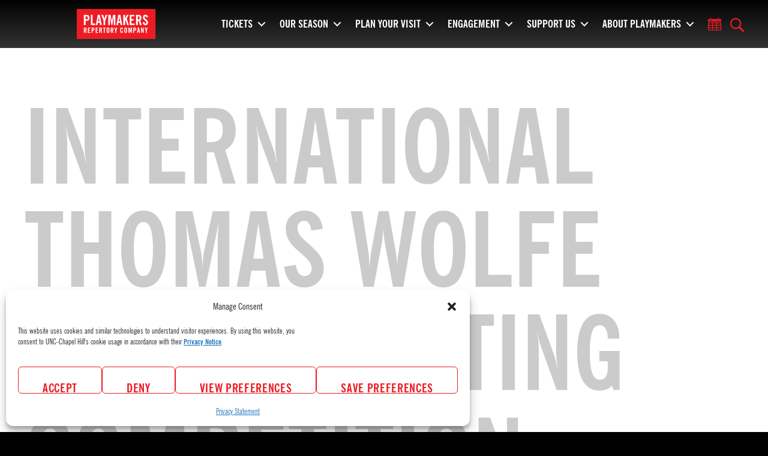

--- FILE ---
content_type: text/html; charset=UTF-8
request_url: https://playmakersrep.org/wolfe/wolfe_feature-image/
body_size: 21150
content:
<!DOCTYPE html>

<html class="no-js" lang="en-US">

<head>

    <meta charset="UTF-8">
    <meta name="viewport" content="width=device-width, initial-scale=1.0">

    <link rel="profile" href="https://gmpg.org/xfn/11">

    <meta name='robots' content='index, follow, max-image-preview:large, max-snippet:-1, max-video-preview:-1' />

<!-- Google Tag Manager for WordPress by gtm4wp.com -->
<script data-cfasync="false" data-pagespeed-no-defer>
	var gtm4wp_datalayer_name = "dataLayer";
	var dataLayer = dataLayer || [];
</script>
<!-- End Google Tag Manager for WordPress by gtm4wp.com -->
	<!-- This site is optimized with the Yoast SEO plugin v26.7 - https://yoast.com/wordpress/plugins/seo/ -->
	<title>Wolfe_feature-image | PlayMakers Repertory Company</title>
	<link rel="canonical" href="https://playmakersrep.org/wolfe/wolfe_feature-image/" />
	<meta property="og:locale" content="en_US" />
	<meta property="og:type" content="article" />
	<meta property="og:title" content="Wolfe_feature-image | PlayMakers Repertory Company" />
	<meta property="og:url" content="https://playmakersrep.org/wolfe/wolfe_feature-image/" />
	<meta property="og:site_name" content="PlayMakers Repertory Company" />
	<meta property="article:publisher" content="http://www.facebook.com/playmakersrep" />
	<meta property="og:image" content="https://playmakersrep.org/wolfe/wolfe_feature-image" />
	<meta property="og:image:width" content="300" />
	<meta property="og:image:height" content="250" />
	<meta property="og:image:type" content="image/png" />
	<meta name="twitter:card" content="summary_large_image" />
	<meta name="twitter:site" content="@playmakersrep" />
	<script type="application/ld+json" class="yoast-schema-graph">{"@context":"https://schema.org","@graph":[{"@type":"WebPage","@id":"https://playmakersrep.org/wolfe/wolfe_feature-image/","url":"https://playmakersrep.org/wolfe/wolfe_feature-image/","name":"Wolfe_feature-image | PlayMakers Repertory Company","isPartOf":{"@id":"https://playmakersrep.org/#website"},"primaryImageOfPage":{"@id":"https://playmakersrep.org/wolfe/wolfe_feature-image/#primaryimage"},"image":{"@id":"https://playmakersrep.org/wolfe/wolfe_feature-image/#primaryimage"},"thumbnailUrl":"https://playmakersrep.org/wp-content/uploads/2019/02/Wolfe_feature-image.png","datePublished":"2019-02-27T04:48:54+00:00","breadcrumb":{"@id":"https://playmakersrep.org/wolfe/wolfe_feature-image/#breadcrumb"},"inLanguage":"en-US","potentialAction":[{"@type":"ReadAction","target":["https://playmakersrep.org/wolfe/wolfe_feature-image/"]}]},{"@type":"ImageObject","inLanguage":"en-US","@id":"https://playmakersrep.org/wolfe/wolfe_feature-image/#primaryimage","url":"https://playmakersrep.org/wp-content/uploads/2019/02/Wolfe_feature-image.png","contentUrl":"https://playmakersrep.org/wp-content/uploads/2019/02/Wolfe_feature-image.png","width":300,"height":250},{"@type":"BreadcrumbList","@id":"https://playmakersrep.org/wolfe/wolfe_feature-image/#breadcrumb","itemListElement":[{"@type":"ListItem","position":1,"name":"Home","item":"https://playmakersrep.org/"},{"@type":"ListItem","position":2,"name":"International Thomas Wolfe Playwrighting Competition","item":"https://playmakersrep.org/wolfe/"},{"@type":"ListItem","position":3,"name":"Wolfe_feature-image"}]},{"@type":"WebSite","@id":"https://playmakersrep.org/#website","url":"https://playmakersrep.org/","name":"PlayMakers Repertory Company","description":"Performing. Transforming.","publisher":{"@id":"https://playmakersrep.org/#organization"},"potentialAction":[{"@type":"SearchAction","target":{"@type":"EntryPoint","urlTemplate":"https://playmakersrep.org/?s={search_term_string}"},"query-input":{"@type":"PropertyValueSpecification","valueRequired":true,"valueName":"search_term_string"}}],"inLanguage":"en-US"},{"@type":"Organization","@id":"https://playmakersrep.org/#organization","name":"PlayMakers Repertory Company","url":"https://playmakersrep.org/","logo":{"@type":"ImageObject","inLanguage":"en-US","@id":"https://playmakersrep.org/#/schema/logo/image/","url":"https://playmakersrep.org/wp-content/uploads/2022/08/playmakers.svg","contentUrl":"https://playmakersrep.org/wp-content/uploads/2022/08/playmakers.svg","width":95,"height":36,"caption":"PlayMakers Repertory Company"},"image":{"@id":"https://playmakersrep.org/#/schema/logo/image/"},"sameAs":["http://www.facebook.com/playmakersrep","https://x.com/playmakersrep"]}]}</script>
	<!-- / Yoast SEO plugin. -->


<link rel='dns-prefetch' href='//unpkg.com' />
<link rel='dns-prefetch' href='//stats.wp.com' />
<link rel='preconnect' href='//c0.wp.com' />
<link rel="alternate" type="application/rss+xml" title="PlayMakers Repertory Company &raquo; Feed" href="https://playmakersrep.org/feed/" />
<link rel="alternate" title="oEmbed (JSON)" type="application/json+oembed" href="https://playmakersrep.org/wp-json/oembed/1.0/embed?url=https%3A%2F%2Fplaymakersrep.org%2Fwolfe%2Fwolfe_feature-image%2F" />
<link rel="alternate" title="oEmbed (XML)" type="text/xml+oembed" href="https://playmakersrep.org/wp-json/oembed/1.0/embed?url=https%3A%2F%2Fplaymakersrep.org%2Fwolfe%2Fwolfe_feature-image%2F&#038;format=xml" />
    <link rel="preload" href="https://playmakersrep.org/wp-content/themes/playmakersrep_2022/fonts/newsgothiccondensed_bold_macroman/ngt77-webfont.woff2" as="font" type="font/woff2" crossorigin>
    <link rel="preload" href="https://playmakersrep.org/wp-content/themes/playmakersrep_2022/fonts/newsgothiccondensed_regular_macroman/ngt57-webfont.woff2" as="font" type="font/woff2" crossorigin>
<style id='wp-img-auto-sizes-contain-inline-css'>
img:is([sizes=auto i],[sizes^="auto," i]){contain-intrinsic-size:3000px 1500px}
/*# sourceURL=wp-img-auto-sizes-contain-inline-css */
</style>
<link rel='stylesheet' id='sbi_styles-css' href='https://playmakersrep.org/wp-content/plugins/instagram-feed/css/sbi-styles.min.css?ver=6.8.0' media='all' />
<link rel='stylesheet' id='wp-block-library-css' href='https://c0.wp.com/c/6.9/wp-includes/css/dist/block-library/style.min.css' media='all' />
<style id='wp-block-button-inline-css'>
.wp-block-button__link{align-content:center;box-sizing:border-box;cursor:pointer;display:inline-block;height:100%;text-align:center;word-break:break-word}.wp-block-button__link.aligncenter{text-align:center}.wp-block-button__link.alignright{text-align:right}:where(.wp-block-button__link){border-radius:9999px;box-shadow:none;padding:calc(.667em + 2px) calc(1.333em + 2px);text-decoration:none}.wp-block-button[style*=text-decoration] .wp-block-button__link{text-decoration:inherit}.wp-block-buttons>.wp-block-button.has-custom-width{max-width:none}.wp-block-buttons>.wp-block-button.has-custom-width .wp-block-button__link{width:100%}.wp-block-buttons>.wp-block-button.has-custom-font-size .wp-block-button__link{font-size:inherit}.wp-block-buttons>.wp-block-button.wp-block-button__width-25{width:calc(25% - var(--wp--style--block-gap, .5em)*.75)}.wp-block-buttons>.wp-block-button.wp-block-button__width-50{width:calc(50% - var(--wp--style--block-gap, .5em)*.5)}.wp-block-buttons>.wp-block-button.wp-block-button__width-75{width:calc(75% - var(--wp--style--block-gap, .5em)*.25)}.wp-block-buttons>.wp-block-button.wp-block-button__width-100{flex-basis:100%;width:100%}.wp-block-buttons.is-vertical>.wp-block-button.wp-block-button__width-25{width:25%}.wp-block-buttons.is-vertical>.wp-block-button.wp-block-button__width-50{width:50%}.wp-block-buttons.is-vertical>.wp-block-button.wp-block-button__width-75{width:75%}.wp-block-button.is-style-squared,.wp-block-button__link.wp-block-button.is-style-squared{border-radius:0}.wp-block-button.no-border-radius,.wp-block-button__link.no-border-radius{border-radius:0!important}:root :where(.wp-block-button .wp-block-button__link.is-style-outline),:root :where(.wp-block-button.is-style-outline>.wp-block-button__link){border:2px solid;padding:.667em 1.333em}:root :where(.wp-block-button .wp-block-button__link.is-style-outline:not(.has-text-color)),:root :where(.wp-block-button.is-style-outline>.wp-block-button__link:not(.has-text-color)){color:currentColor}:root :where(.wp-block-button .wp-block-button__link.is-style-outline:not(.has-background)),:root :where(.wp-block-button.is-style-outline>.wp-block-button__link:not(.has-background)){background-color:initial;background-image:none}
/*# sourceURL=https://c0.wp.com/c/6.9/wp-includes/blocks/button/style.min.css */
</style>
<style id='wp-block-buttons-inline-css'>
.wp-block-buttons{box-sizing:border-box}.wp-block-buttons.is-vertical{flex-direction:column}.wp-block-buttons.is-vertical>.wp-block-button:last-child{margin-bottom:0}.wp-block-buttons>.wp-block-button{display:inline-block;margin:0}.wp-block-buttons.is-content-justification-left{justify-content:flex-start}.wp-block-buttons.is-content-justification-left.is-vertical{align-items:flex-start}.wp-block-buttons.is-content-justification-center{justify-content:center}.wp-block-buttons.is-content-justification-center.is-vertical{align-items:center}.wp-block-buttons.is-content-justification-right{justify-content:flex-end}.wp-block-buttons.is-content-justification-right.is-vertical{align-items:flex-end}.wp-block-buttons.is-content-justification-space-between{justify-content:space-between}.wp-block-buttons.aligncenter{text-align:center}.wp-block-buttons:not(.is-content-justification-space-between,.is-content-justification-right,.is-content-justification-left,.is-content-justification-center) .wp-block-button.aligncenter{margin-left:auto;margin-right:auto;width:100%}.wp-block-buttons[style*=text-decoration] .wp-block-button,.wp-block-buttons[style*=text-decoration] .wp-block-button__link{text-decoration:inherit}.wp-block-buttons.has-custom-font-size .wp-block-button__link{font-size:inherit}.wp-block-buttons .wp-block-button__link{width:100%}.wp-block-button.aligncenter{text-align:center}
/*# sourceURL=https://c0.wp.com/c/6.9/wp-includes/blocks/buttons/style.min.css */
</style>
<style id='wp-block-columns-inline-css'>
.wp-block-columns{box-sizing:border-box;display:flex;flex-wrap:wrap!important}@media (min-width:782px){.wp-block-columns{flex-wrap:nowrap!important}}.wp-block-columns{align-items:normal!important}.wp-block-columns.are-vertically-aligned-top{align-items:flex-start}.wp-block-columns.are-vertically-aligned-center{align-items:center}.wp-block-columns.are-vertically-aligned-bottom{align-items:flex-end}@media (max-width:781px){.wp-block-columns:not(.is-not-stacked-on-mobile)>.wp-block-column{flex-basis:100%!important}}@media (min-width:782px){.wp-block-columns:not(.is-not-stacked-on-mobile)>.wp-block-column{flex-basis:0;flex-grow:1}.wp-block-columns:not(.is-not-stacked-on-mobile)>.wp-block-column[style*=flex-basis]{flex-grow:0}}.wp-block-columns.is-not-stacked-on-mobile{flex-wrap:nowrap!important}.wp-block-columns.is-not-stacked-on-mobile>.wp-block-column{flex-basis:0;flex-grow:1}.wp-block-columns.is-not-stacked-on-mobile>.wp-block-column[style*=flex-basis]{flex-grow:0}:where(.wp-block-columns){margin-bottom:1.75em}:where(.wp-block-columns.has-background){padding:1.25em 2.375em}.wp-block-column{flex-grow:1;min-width:0;overflow-wrap:break-word;word-break:break-word}.wp-block-column.is-vertically-aligned-top{align-self:flex-start}.wp-block-column.is-vertically-aligned-center{align-self:center}.wp-block-column.is-vertically-aligned-bottom{align-self:flex-end}.wp-block-column.is-vertically-aligned-stretch{align-self:stretch}.wp-block-column.is-vertically-aligned-bottom,.wp-block-column.is-vertically-aligned-center,.wp-block-column.is-vertically-aligned-top{width:100%}
/*# sourceURL=https://c0.wp.com/c/6.9/wp-includes/blocks/columns/style.min.css */
</style>
<style id='wp-block-paragraph-inline-css'>
.is-small-text{font-size:.875em}.is-regular-text{font-size:1em}.is-large-text{font-size:2.25em}.is-larger-text{font-size:3em}.has-drop-cap:not(:focus):first-letter{float:left;font-size:8.4em;font-style:normal;font-weight:100;line-height:.68;margin:.05em .1em 0 0;text-transform:uppercase}body.rtl .has-drop-cap:not(:focus):first-letter{float:none;margin-left:.1em}p.has-drop-cap.has-background{overflow:hidden}:root :where(p.has-background){padding:1.25em 2.375em}:where(p.has-text-color:not(.has-link-color)) a{color:inherit}p.has-text-align-left[style*="writing-mode:vertical-lr"],p.has-text-align-right[style*="writing-mode:vertical-rl"]{rotate:180deg}
/*# sourceURL=https://c0.wp.com/c/6.9/wp-includes/blocks/paragraph/style.min.css */
</style>
<style id='global-styles-inline-css'>
:root{--wp--preset--aspect-ratio--square: 1;--wp--preset--aspect-ratio--4-3: 4/3;--wp--preset--aspect-ratio--3-4: 3/4;--wp--preset--aspect-ratio--3-2: 3/2;--wp--preset--aspect-ratio--2-3: 2/3;--wp--preset--aspect-ratio--16-9: 16/9;--wp--preset--aspect-ratio--9-16: 9/16;--wp--preset--color--black: #000000;--wp--preset--color--cyan-bluish-gray: #abb8c3;--wp--preset--color--white: #ffffff;--wp--preset--color--pale-pink: #f78da7;--wp--preset--color--vivid-red: #cf2e2e;--wp--preset--color--luminous-vivid-orange: #ff6900;--wp--preset--color--luminous-vivid-amber: #fcb900;--wp--preset--color--light-green-cyan: #7bdcb5;--wp--preset--color--vivid-green-cyan: #00d084;--wp--preset--color--pale-cyan-blue: #8ed1fc;--wp--preset--color--vivid-cyan-blue: #0693e3;--wp--preset--color--vivid-purple: #9b51e0;--wp--preset--color--foreground: #000000;--wp--preset--color--background: #ffffff;--wp--preset--color--primary: #eb1c24;--wp--preset--color--highlight: #f2c94c;--wp--preset--color--muted: #eee;--wp--preset--color--dynamic-opacity: ;--wp--preset--gradient--vivid-cyan-blue-to-vivid-purple: linear-gradient(135deg,rgb(6,147,227) 0%,rgb(155,81,224) 100%);--wp--preset--gradient--light-green-cyan-to-vivid-green-cyan: linear-gradient(135deg,rgb(122,220,180) 0%,rgb(0,208,130) 100%);--wp--preset--gradient--luminous-vivid-amber-to-luminous-vivid-orange: linear-gradient(135deg,rgb(252,185,0) 0%,rgb(255,105,0) 100%);--wp--preset--gradient--luminous-vivid-orange-to-vivid-red: linear-gradient(135deg,rgb(255,105,0) 0%,rgb(207,46,46) 100%);--wp--preset--gradient--very-light-gray-to-cyan-bluish-gray: linear-gradient(135deg,rgb(238,238,238) 0%,rgb(169,184,195) 100%);--wp--preset--gradient--cool-to-warm-spectrum: linear-gradient(135deg,rgb(74,234,220) 0%,rgb(151,120,209) 20%,rgb(207,42,186) 40%,rgb(238,44,130) 60%,rgb(251,105,98) 80%,rgb(254,248,76) 100%);--wp--preset--gradient--blush-light-purple: linear-gradient(135deg,rgb(255,206,236) 0%,rgb(152,150,240) 100%);--wp--preset--gradient--blush-bordeaux: linear-gradient(135deg,rgb(254,205,165) 0%,rgb(254,45,45) 50%,rgb(107,0,62) 100%);--wp--preset--gradient--luminous-dusk: linear-gradient(135deg,rgb(255,203,112) 0%,rgb(199,81,192) 50%,rgb(65,88,208) 100%);--wp--preset--gradient--pale-ocean: linear-gradient(135deg,rgb(255,245,203) 0%,rgb(182,227,212) 50%,rgb(51,167,181) 100%);--wp--preset--gradient--electric-grass: linear-gradient(135deg,rgb(202,248,128) 0%,rgb(113,206,126) 100%);--wp--preset--gradient--midnight: linear-gradient(135deg,rgb(2,3,129) 0%,rgb(40,116,252) 100%);--wp--preset--font-size--small: 2rem;--wp--preset--font-size--medium: 2.8rem;--wp--preset--font-size--large: 3.2rem;--wp--preset--font-size--x-large: clamp(2.5rem, 12vw, 7.2rem);--wp--preset--font-size--xs: 1.8rem;--wp--preset--font-size--base: 2.4rem;--wp--preset--font-size--larger: 4.8rem;--wp--preset--font-size--2-x-large: clamp(4.8rem, 15vw, 17.2rem);--wp--preset--font-family--albert-sans: 'Albert Sans', sans-serif;--wp--preset--font-family--alegreya: Alegreya, serif;--wp--preset--font-family--arvo: Arvo, serif;--wp--preset--font-family--bodoni-moda: 'Bodoni Moda', serif;--wp--preset--font-family--bricolage-grotesque: 'Bricolage Grotesque', sans-serif;--wp--preset--font-family--cabin: Cabin, sans-serif;--wp--preset--font-family--chivo: Chivo, sans-serif;--wp--preset--font-family--commissioner: Commissioner, sans-serif;--wp--preset--font-family--cormorant: Cormorant, serif;--wp--preset--font-family--courier-prime: 'Courier Prime', monospace;--wp--preset--font-family--crimson-pro: 'Crimson Pro', serif;--wp--preset--font-family--dm-mono: 'DM Mono', monospace;--wp--preset--font-family--dm-sans: 'DM Sans', sans-serif;--wp--preset--font-family--dm-serif-display: 'DM Serif Display', serif;--wp--preset--font-family--domine: Domine, serif;--wp--preset--font-family--eb-garamond: 'EB Garamond', serif;--wp--preset--font-family--epilogue: Epilogue, sans-serif;--wp--preset--font-family--fahkwang: Fahkwang, sans-serif;--wp--preset--font-family--figtree: Figtree, sans-serif;--wp--preset--font-family--fira-sans: 'Fira Sans', sans-serif;--wp--preset--font-family--fjalla-one: 'Fjalla One', sans-serif;--wp--preset--font-family--fraunces: Fraunces, serif;--wp--preset--font-family--gabarito: Gabarito, system-ui;--wp--preset--font-family--ibm-plex-mono: 'IBM Plex Mono', monospace;--wp--preset--font-family--ibm-plex-sans: 'IBM Plex Sans', sans-serif;--wp--preset--font-family--ibarra-real-nova: 'Ibarra Real Nova', serif;--wp--preset--font-family--instrument-serif: 'Instrument Serif', serif;--wp--preset--font-family--inter: Inter, sans-serif;--wp--preset--font-family--josefin-sans: 'Josefin Sans', sans-serif;--wp--preset--font-family--jost: Jost, sans-serif;--wp--preset--font-family--libre-baskerville: 'Libre Baskerville', serif;--wp--preset--font-family--libre-franklin: 'Libre Franklin', sans-serif;--wp--preset--font-family--literata: Literata, serif;--wp--preset--font-family--lora: Lora, serif;--wp--preset--font-family--merriweather: Merriweather, serif;--wp--preset--font-family--montserrat: Montserrat, sans-serif;--wp--preset--font-family--newsreader: Newsreader, serif;--wp--preset--font-family--noto-sans-mono: 'Noto Sans Mono', sans-serif;--wp--preset--font-family--nunito: Nunito, sans-serif;--wp--preset--font-family--open-sans: 'Open Sans', sans-serif;--wp--preset--font-family--overpass: Overpass, sans-serif;--wp--preset--font-family--pt-serif: 'PT Serif', serif;--wp--preset--font-family--petrona: Petrona, serif;--wp--preset--font-family--piazzolla: Piazzolla, serif;--wp--preset--font-family--playfair-display: 'Playfair Display', serif;--wp--preset--font-family--plus-jakarta-sans: 'Plus Jakarta Sans', sans-serif;--wp--preset--font-family--poppins: Poppins, sans-serif;--wp--preset--font-family--raleway: Raleway, sans-serif;--wp--preset--font-family--roboto: Roboto, sans-serif;--wp--preset--font-family--roboto-slab: 'Roboto Slab', serif;--wp--preset--font-family--rubik: Rubik, sans-serif;--wp--preset--font-family--rufina: Rufina, serif;--wp--preset--font-family--sora: Sora, sans-serif;--wp--preset--font-family--source-sans-3: 'Source Sans 3', sans-serif;--wp--preset--font-family--source-serif-4: 'Source Serif 4', serif;--wp--preset--font-family--space-mono: 'Space Mono', monospace;--wp--preset--font-family--syne: Syne, sans-serif;--wp--preset--font-family--texturina: Texturina, serif;--wp--preset--font-family--urbanist: Urbanist, sans-serif;--wp--preset--font-family--work-sans: 'Work Sans', sans-serif;--wp--preset--spacing--20: 0.44rem;--wp--preset--spacing--30: 0.67rem;--wp--preset--spacing--40: 1rem;--wp--preset--spacing--50: 1.5rem;--wp--preset--spacing--60: 2.25rem;--wp--preset--spacing--70: 3.38rem;--wp--preset--spacing--80: 5.06rem;--wp--preset--shadow--natural: 6px 6px 9px rgba(0, 0, 0, 0.2);--wp--preset--shadow--deep: 12px 12px 50px rgba(0, 0, 0, 0.4);--wp--preset--shadow--sharp: 6px 6px 0px rgba(0, 0, 0, 0.2);--wp--preset--shadow--outlined: 6px 6px 0px -3px rgb(255, 255, 255), 6px 6px rgb(0, 0, 0);--wp--preset--shadow--crisp: 6px 6px 0px rgb(0, 0, 0);}:root { --wp--style--global--content-size: 650px;--wp--style--global--wide-size: 1000px; }:where(body) { margin: 0; }.wp-site-blocks > .alignleft { float: left; margin-right: 2em; }.wp-site-blocks > .alignright { float: right; margin-left: 2em; }.wp-site-blocks > .aligncenter { justify-content: center; margin-left: auto; margin-right: auto; }:where(.is-layout-flex){gap: 0.5em;}:where(.is-layout-grid){gap: 0.5em;}.is-layout-flow > .alignleft{float: left;margin-inline-start: 0;margin-inline-end: 2em;}.is-layout-flow > .alignright{float: right;margin-inline-start: 2em;margin-inline-end: 0;}.is-layout-flow > .aligncenter{margin-left: auto !important;margin-right: auto !important;}.is-layout-constrained > .alignleft{float: left;margin-inline-start: 0;margin-inline-end: 2em;}.is-layout-constrained > .alignright{float: right;margin-inline-start: 2em;margin-inline-end: 0;}.is-layout-constrained > .aligncenter{margin-left: auto !important;margin-right: auto !important;}.is-layout-constrained > :where(:not(.alignleft):not(.alignright):not(.alignfull)){max-width: var(--wp--style--global--content-size);margin-left: auto !important;margin-right: auto !important;}.is-layout-constrained > .alignwide{max-width: var(--wp--style--global--wide-size);}body .is-layout-flex{display: flex;}.is-layout-flex{flex-wrap: wrap;align-items: center;}.is-layout-flex > :is(*, div){margin: 0;}body .is-layout-grid{display: grid;}.is-layout-grid > :is(*, div){margin: 0;}body{padding-top: 0px;padding-right: 0px;padding-bottom: 0px;padding-left: 0px;}a:where(:not(.wp-element-button)){text-decoration: underline;}:root :where(.wp-element-button, .wp-block-button__link){background-color: #32373c;border-width: 0;color: #fff;font-family: inherit;font-size: inherit;font-style: inherit;font-weight: inherit;letter-spacing: inherit;line-height: inherit;padding-top: calc(0.667em + 2px);padding-right: calc(1.333em + 2px);padding-bottom: calc(0.667em + 2px);padding-left: calc(1.333em + 2px);text-decoration: none;text-transform: inherit;}.has-black-color{color: var(--wp--preset--color--black) !important;}.has-cyan-bluish-gray-color{color: var(--wp--preset--color--cyan-bluish-gray) !important;}.has-white-color{color: var(--wp--preset--color--white) !important;}.has-pale-pink-color{color: var(--wp--preset--color--pale-pink) !important;}.has-vivid-red-color{color: var(--wp--preset--color--vivid-red) !important;}.has-luminous-vivid-orange-color{color: var(--wp--preset--color--luminous-vivid-orange) !important;}.has-luminous-vivid-amber-color{color: var(--wp--preset--color--luminous-vivid-amber) !important;}.has-light-green-cyan-color{color: var(--wp--preset--color--light-green-cyan) !important;}.has-vivid-green-cyan-color{color: var(--wp--preset--color--vivid-green-cyan) !important;}.has-pale-cyan-blue-color{color: var(--wp--preset--color--pale-cyan-blue) !important;}.has-vivid-cyan-blue-color{color: var(--wp--preset--color--vivid-cyan-blue) !important;}.has-vivid-purple-color{color: var(--wp--preset--color--vivid-purple) !important;}.has-foreground-color{color: var(--wp--preset--color--foreground) !important;}.has-background-color{color: var(--wp--preset--color--background) !important;}.has-primary-color{color: var(--wp--preset--color--primary) !important;}.has-highlight-color{color: var(--wp--preset--color--highlight) !important;}.has-muted-color{color: var(--wp--preset--color--muted) !important;}.has-dynamic-opacity-color{color: var(--wp--preset--color--dynamic-opacity) !important;}.has-black-background-color{background-color: var(--wp--preset--color--black) !important;}.has-cyan-bluish-gray-background-color{background-color: var(--wp--preset--color--cyan-bluish-gray) !important;}.has-white-background-color{background-color: var(--wp--preset--color--white) !important;}.has-pale-pink-background-color{background-color: var(--wp--preset--color--pale-pink) !important;}.has-vivid-red-background-color{background-color: var(--wp--preset--color--vivid-red) !important;}.has-luminous-vivid-orange-background-color{background-color: var(--wp--preset--color--luminous-vivid-orange) !important;}.has-luminous-vivid-amber-background-color{background-color: var(--wp--preset--color--luminous-vivid-amber) !important;}.has-light-green-cyan-background-color{background-color: var(--wp--preset--color--light-green-cyan) !important;}.has-vivid-green-cyan-background-color{background-color: var(--wp--preset--color--vivid-green-cyan) !important;}.has-pale-cyan-blue-background-color{background-color: var(--wp--preset--color--pale-cyan-blue) !important;}.has-vivid-cyan-blue-background-color{background-color: var(--wp--preset--color--vivid-cyan-blue) !important;}.has-vivid-purple-background-color{background-color: var(--wp--preset--color--vivid-purple) !important;}.has-foreground-background-color{background-color: var(--wp--preset--color--foreground) !important;}.has-background-background-color{background-color: var(--wp--preset--color--background) !important;}.has-primary-background-color{background-color: var(--wp--preset--color--primary) !important;}.has-highlight-background-color{background-color: var(--wp--preset--color--highlight) !important;}.has-muted-background-color{background-color: var(--wp--preset--color--muted) !important;}.has-dynamic-opacity-background-color{background-color: var(--wp--preset--color--dynamic-opacity) !important;}.has-black-border-color{border-color: var(--wp--preset--color--black) !important;}.has-cyan-bluish-gray-border-color{border-color: var(--wp--preset--color--cyan-bluish-gray) !important;}.has-white-border-color{border-color: var(--wp--preset--color--white) !important;}.has-pale-pink-border-color{border-color: var(--wp--preset--color--pale-pink) !important;}.has-vivid-red-border-color{border-color: var(--wp--preset--color--vivid-red) !important;}.has-luminous-vivid-orange-border-color{border-color: var(--wp--preset--color--luminous-vivid-orange) !important;}.has-luminous-vivid-amber-border-color{border-color: var(--wp--preset--color--luminous-vivid-amber) !important;}.has-light-green-cyan-border-color{border-color: var(--wp--preset--color--light-green-cyan) !important;}.has-vivid-green-cyan-border-color{border-color: var(--wp--preset--color--vivid-green-cyan) !important;}.has-pale-cyan-blue-border-color{border-color: var(--wp--preset--color--pale-cyan-blue) !important;}.has-vivid-cyan-blue-border-color{border-color: var(--wp--preset--color--vivid-cyan-blue) !important;}.has-vivid-purple-border-color{border-color: var(--wp--preset--color--vivid-purple) !important;}.has-foreground-border-color{border-color: var(--wp--preset--color--foreground) !important;}.has-background-border-color{border-color: var(--wp--preset--color--background) !important;}.has-primary-border-color{border-color: var(--wp--preset--color--primary) !important;}.has-highlight-border-color{border-color: var(--wp--preset--color--highlight) !important;}.has-muted-border-color{border-color: var(--wp--preset--color--muted) !important;}.has-dynamic-opacity-border-color{border-color: var(--wp--preset--color--dynamic-opacity) !important;}.has-vivid-cyan-blue-to-vivid-purple-gradient-background{background: var(--wp--preset--gradient--vivid-cyan-blue-to-vivid-purple) !important;}.has-light-green-cyan-to-vivid-green-cyan-gradient-background{background: var(--wp--preset--gradient--light-green-cyan-to-vivid-green-cyan) !important;}.has-luminous-vivid-amber-to-luminous-vivid-orange-gradient-background{background: var(--wp--preset--gradient--luminous-vivid-amber-to-luminous-vivid-orange) !important;}.has-luminous-vivid-orange-to-vivid-red-gradient-background{background: var(--wp--preset--gradient--luminous-vivid-orange-to-vivid-red) !important;}.has-very-light-gray-to-cyan-bluish-gray-gradient-background{background: var(--wp--preset--gradient--very-light-gray-to-cyan-bluish-gray) !important;}.has-cool-to-warm-spectrum-gradient-background{background: var(--wp--preset--gradient--cool-to-warm-spectrum) !important;}.has-blush-light-purple-gradient-background{background: var(--wp--preset--gradient--blush-light-purple) !important;}.has-blush-bordeaux-gradient-background{background: var(--wp--preset--gradient--blush-bordeaux) !important;}.has-luminous-dusk-gradient-background{background: var(--wp--preset--gradient--luminous-dusk) !important;}.has-pale-ocean-gradient-background{background: var(--wp--preset--gradient--pale-ocean) !important;}.has-electric-grass-gradient-background{background: var(--wp--preset--gradient--electric-grass) !important;}.has-midnight-gradient-background{background: var(--wp--preset--gradient--midnight) !important;}.has-small-font-size{font-size: var(--wp--preset--font-size--small) !important;}.has-medium-font-size{font-size: var(--wp--preset--font-size--medium) !important;}.has-large-font-size{font-size: var(--wp--preset--font-size--large) !important;}.has-x-large-font-size{font-size: var(--wp--preset--font-size--x-large) !important;}.has-xs-font-size{font-size: var(--wp--preset--font-size--xs) !important;}.has-base-font-size{font-size: var(--wp--preset--font-size--base) !important;}.has-larger-font-size{font-size: var(--wp--preset--font-size--larger) !important;}.has-2-x-large-font-size{font-size: var(--wp--preset--font-size--2-x-large) !important;}.has-albert-sans-font-family{font-family: var(--wp--preset--font-family--albert-sans) !important;}.has-alegreya-font-family{font-family: var(--wp--preset--font-family--alegreya) !important;}.has-arvo-font-family{font-family: var(--wp--preset--font-family--arvo) !important;}.has-bodoni-moda-font-family{font-family: var(--wp--preset--font-family--bodoni-moda) !important;}.has-bricolage-grotesque-font-family{font-family: var(--wp--preset--font-family--bricolage-grotesque) !important;}.has-cabin-font-family{font-family: var(--wp--preset--font-family--cabin) !important;}.has-chivo-font-family{font-family: var(--wp--preset--font-family--chivo) !important;}.has-commissioner-font-family{font-family: var(--wp--preset--font-family--commissioner) !important;}.has-cormorant-font-family{font-family: var(--wp--preset--font-family--cormorant) !important;}.has-courier-prime-font-family{font-family: var(--wp--preset--font-family--courier-prime) !important;}.has-crimson-pro-font-family{font-family: var(--wp--preset--font-family--crimson-pro) !important;}.has-dm-mono-font-family{font-family: var(--wp--preset--font-family--dm-mono) !important;}.has-dm-sans-font-family{font-family: var(--wp--preset--font-family--dm-sans) !important;}.has-dm-serif-display-font-family{font-family: var(--wp--preset--font-family--dm-serif-display) !important;}.has-domine-font-family{font-family: var(--wp--preset--font-family--domine) !important;}.has-eb-garamond-font-family{font-family: var(--wp--preset--font-family--eb-garamond) !important;}.has-epilogue-font-family{font-family: var(--wp--preset--font-family--epilogue) !important;}.has-fahkwang-font-family{font-family: var(--wp--preset--font-family--fahkwang) !important;}.has-figtree-font-family{font-family: var(--wp--preset--font-family--figtree) !important;}.has-fira-sans-font-family{font-family: var(--wp--preset--font-family--fira-sans) !important;}.has-fjalla-one-font-family{font-family: var(--wp--preset--font-family--fjalla-one) !important;}.has-fraunces-font-family{font-family: var(--wp--preset--font-family--fraunces) !important;}.has-gabarito-font-family{font-family: var(--wp--preset--font-family--gabarito) !important;}.has-ibm-plex-mono-font-family{font-family: var(--wp--preset--font-family--ibm-plex-mono) !important;}.has-ibm-plex-sans-font-family{font-family: var(--wp--preset--font-family--ibm-plex-sans) !important;}.has-ibarra-real-nova-font-family{font-family: var(--wp--preset--font-family--ibarra-real-nova) !important;}.has-instrument-serif-font-family{font-family: var(--wp--preset--font-family--instrument-serif) !important;}.has-inter-font-family{font-family: var(--wp--preset--font-family--inter) !important;}.has-josefin-sans-font-family{font-family: var(--wp--preset--font-family--josefin-sans) !important;}.has-jost-font-family{font-family: var(--wp--preset--font-family--jost) !important;}.has-libre-baskerville-font-family{font-family: var(--wp--preset--font-family--libre-baskerville) !important;}.has-libre-franklin-font-family{font-family: var(--wp--preset--font-family--libre-franklin) !important;}.has-literata-font-family{font-family: var(--wp--preset--font-family--literata) !important;}.has-lora-font-family{font-family: var(--wp--preset--font-family--lora) !important;}.has-merriweather-font-family{font-family: var(--wp--preset--font-family--merriweather) !important;}.has-montserrat-font-family{font-family: var(--wp--preset--font-family--montserrat) !important;}.has-newsreader-font-family{font-family: var(--wp--preset--font-family--newsreader) !important;}.has-noto-sans-mono-font-family{font-family: var(--wp--preset--font-family--noto-sans-mono) !important;}.has-nunito-font-family{font-family: var(--wp--preset--font-family--nunito) !important;}.has-open-sans-font-family{font-family: var(--wp--preset--font-family--open-sans) !important;}.has-overpass-font-family{font-family: var(--wp--preset--font-family--overpass) !important;}.has-pt-serif-font-family{font-family: var(--wp--preset--font-family--pt-serif) !important;}.has-petrona-font-family{font-family: var(--wp--preset--font-family--petrona) !important;}.has-piazzolla-font-family{font-family: var(--wp--preset--font-family--piazzolla) !important;}.has-playfair-display-font-family{font-family: var(--wp--preset--font-family--playfair-display) !important;}.has-plus-jakarta-sans-font-family{font-family: var(--wp--preset--font-family--plus-jakarta-sans) !important;}.has-poppins-font-family{font-family: var(--wp--preset--font-family--poppins) !important;}.has-raleway-font-family{font-family: var(--wp--preset--font-family--raleway) !important;}.has-roboto-font-family{font-family: var(--wp--preset--font-family--roboto) !important;}.has-roboto-slab-font-family{font-family: var(--wp--preset--font-family--roboto-slab) !important;}.has-rubik-font-family{font-family: var(--wp--preset--font-family--rubik) !important;}.has-rufina-font-family{font-family: var(--wp--preset--font-family--rufina) !important;}.has-sora-font-family{font-family: var(--wp--preset--font-family--sora) !important;}.has-source-sans-3-font-family{font-family: var(--wp--preset--font-family--source-sans-3) !important;}.has-source-serif-4-font-family{font-family: var(--wp--preset--font-family--source-serif-4) !important;}.has-space-mono-font-family{font-family: var(--wp--preset--font-family--space-mono) !important;}.has-syne-font-family{font-family: var(--wp--preset--font-family--syne) !important;}.has-texturina-font-family{font-family: var(--wp--preset--font-family--texturina) !important;}.has-urbanist-font-family{font-family: var(--wp--preset--font-family--urbanist) !important;}.has-work-sans-font-family{font-family: var(--wp--preset--font-family--work-sans) !important;}
:where(.wp-block-columns.is-layout-flex){gap: 2em;}:where(.wp-block-columns.is-layout-grid){gap: 2em;}
/*# sourceURL=global-styles-inline-css */
</style>
<style id='core-block-supports-inline-css'>
.wp-container-core-columns-is-layout-9d6595d7{flex-wrap:nowrap;}
/*# sourceURL=core-block-supports-inline-css */
</style>

<link rel='stylesheet' id='onyen_auth_css-css' href='https://playmakersrep.org/wp-content/plugins/cpa_onyen_login/css/main_css.css?ver=6.9' media='all' />
<link rel='stylesheet' id='gutena-kit-block-css' href='https://playmakersrep.org/wp-content/plugins/gutena-kit/public/css/block-editor.min.css?ver=2.0.7' media='all' />
<link rel='stylesheet' id='gutena-kit-css' href='https://playmakersrep.org/wp-content/plugins/gutena-kit/public/css/gutena-kit-public.min.css?ver=2.0.7' media='all' />
<link rel='stylesheet' id='lbwps-styles-photoswipe5-main-css' href='https://playmakersrep.org/wp-content/plugins/lightbox-photoswipe/assets/ps5/styles/main.css?ver=5.8.2' media='all' />
<link rel='stylesheet' id='cff-css' href='https://playmakersrep.org/wp-content/plugins/custom-facebook-feed/assets/css/cff-style.min.css?ver=4.3.0' media='all' />
<link rel='stylesheet' id='sb-font-awesome-css' href='https://playmakersrep.org/wp-content/plugins/custom-facebook-feed/assets/css/font-awesome.min.css?ver=4.7.0' media='all' />
<link rel='stylesheet' id='cmplz-general-css' href='https://playmakersrep.org/wp-content/plugins/complianz-gdpr-premium/assets/css/cookieblocker.min.css?ver=1743705134' media='all' />
<link rel='stylesheet' id='mg-font-cond-bold-css' href='https://playmakersrep.org/wp-content/themes/playmakersrep_2022/fonts/newsgothiccondensed_bold_macroman/stylesheet.css?ver=1' media='all' />
<link rel='stylesheet' id='mg-font-cond-css' href='https://playmakersrep.org/wp-content/themes/playmakersrep_2022/fonts/newsgothiccondensed_regular_macroman/stylesheet.css?ver=1' media='all' />
<link rel='stylesheet' id='parent-style-css' href='https://playmakersrep.org/wp-content/themes/twentytwenty/style.css?ver=3' media='all' />
<link rel='stylesheet' id='child-style-css' href='https://playmakersrep.org/wp-content/themes/playmakersrep_2022/dist/assets/main.a5a1a9ee.css?ver=1' media='screen' />
<link rel='stylesheet' id='print-style-css' href='https://playmakersrep.org/wp-content/themes/playmakersrep_2022/css/print.css?ver=1' media='print' />
<link rel='stylesheet' id='twentytwenty-style-css' href='https://playmakersrep.org/wp-content/themes/playmakersrep_2022/style.css?ver=1.0.3' media='all' />
<link rel='stylesheet' id='twentytwenty-fonts-css' href='https://playmakersrep.org/wp-content/themes/twentytwenty/assets/css/font-inter.css?ver=1.0.3' media='all' />
<link rel='stylesheet' id='twentytwenty-print-style-css' href='https://playmakersrep.org/wp-content/themes/twentytwenty/print.css?ver=1.0.3' media='print' />
<link rel='stylesheet' id='twentytwenty-jetpack-css' href='https://c0.wp.com/p/jetpack/15.4/modules/theme-tools/compat/twentytwenty.css' media='all' />
<script src="https://c0.wp.com/c/6.9/wp-includes/js/jquery/jquery.min.js" id="jquery-core-js"></script>
<script src="https://c0.wp.com/c/6.9/wp-includes/js/jquery/jquery-migrate.min.js" id="jquery-migrate-js"></script>
<script src="https://playmakersrep.org/wp-content/themes/twentytwenty/assets/js/index.js?ver=1.0.3" id="twentytwenty-js-js" defer data-wp-strategy="defer"></script>
<script src="https://unpkg.com/swiper@8.2.6/swiper-bundle.min.js?ver=1" id="swiper-js-js"></script>
<script id="swiper-js-js-after">
window.Swiper||document.write('<script src="https://playmakersrep.org/wp-content/themes/playmakersrep_2022/fallback-libs/swiper/swiper.min.js"><\/script>')
//# sourceURL=swiper-js-js-after
</script>
<link rel="https://api.w.org/" href="https://playmakersrep.org/wp-json/" /><link rel="alternate" title="JSON" type="application/json" href="https://playmakersrep.org/wp-json/wp/v2/media/16098" /><link rel="EditURI" type="application/rsd+xml" title="RSD" href="https://playmakersrep.org/xmlrpc.php?rsd" />
<meta name="generator" content="WordPress 6.9" />
<link rel='shortlink' href='https://playmakersrep.org/?p=16098' />
			<!-- DO NOT COPY THIS SNIPPET! Start of Page Analytics Tracking for HubSpot WordPress plugin v11.3.37-->
			<script class="hsq-set-content-id" data-content-id="standard-page">
				var _hsq = _hsq || [];
				_hsq.push(["setContentType", "standard-page"]);
			</script>
			<!-- DO NOT COPY THIS SNIPPET! End of Page Analytics Tracking for HubSpot WordPress plugin -->
			<meta name="et-api-version" content="v1"><meta name="et-api-origin" content="https://playmakersrep.org"><link rel="https://theeventscalendar.com/" href="https://playmakersrep.org/wp-json/tribe/tickets/v1/" />	<style>img#wpstats{display:none}</style>
					<style>.cmplz-hidden {
					display: none !important;
				}</style>
<!-- Google Tag Manager for WordPress by gtm4wp.com -->
<!-- GTM Container placement set to automatic -->
<script data-cfasync="false" data-pagespeed-no-defer>
	var dataLayer_content = {"pagePostType":"attachment","pagePostType2":"single-attachment","pagePostAuthor":"PlayMakersRepertory"};
	dataLayer.push( dataLayer_content );
</script>
<script data-cfasync="false" data-pagespeed-no-defer>
(function(w,d,s,l,i){w[l]=w[l]||[];w[l].push({'gtm.start':
new Date().getTime(),event:'gtm.js'});var f=d.getElementsByTagName(s)[0],
j=d.createElement(s),dl=l!='dataLayer'?'&l='+l:'';j.async=true;j.src=
'//www.googletagmanager.com/gtm.js?id='+i+dl;f.parentNode.insertBefore(j,f);
})(window,document,'script','dataLayer','GTM-KHLS6VM');
</script>
<!-- End Google Tag Manager for WordPress by gtm4wp.com -->    <meta name="theme-color" content="#eb1c24">

    	<script>document.documentElement.className = document.documentElement.className.replace( 'no-js', 'js' );</script>
	<link rel="icon" href="https://playmakersrep.org/wp-content/uploads/2022/07/cropped-SquareLogo-192x192-1-125x125.png" sizes="32x32" />
<link rel="icon" href="https://playmakersrep.org/wp-content/uploads/2022/07/cropped-SquareLogo-192x192-1.png" sizes="192x192" />
<link rel="apple-touch-icon" href="https://playmakersrep.org/wp-content/uploads/2022/07/cropped-SquareLogo-192x192-1.png" />
<meta name="msapplication-TileImage" content="https://playmakersrep.org/wp-content/uploads/2022/07/cropped-SquareLogo-192x192-1.png" />
		<style id="wp-custom-css">
			.bg-instagram br {
	display: none;
}

/* override WP 6.8.1 style */
.wp-block-button__link {
    width: auto;
    height: auto;
}		</style>
		
    <!-- Facebook Pixel Code -->
    <meta name="facebook-domain-verification" content="kmmlcdibx2hapoo02v4vqnaekruiw1" />
    <script>
        ! function(f, b, e, v, n, t, s) {
            if (f.fbq) return;
            n = f.fbq = function() {
                n.callMethod ?
                    n.callMethod.apply(n, arguments) : n.queue.push(arguments)
            };
            if (!f._fbq) f._fbq = n;
            n.push = n;
            n.loaded = !0;
            n.version = '2.0';
            n.queue = [];
            t = b.createElement(e);
            t.async = !0;
            t.src = v;
            s = b.getElementsByTagName(e)[0];
            s.parentNode.insertBefore(t, s)
        }(window, document, 'script',
            'https://connect.facebook.net/en_US/fbevents.js');
        fbq('init', '443194416127073');
        fbq('track', 'PageView');
    </script>
    <noscript><img height="1" width="1" style="display:none" src="https://www.facebook.com/tr?id=443194416127073&ev=PageView&noscript=1" /></noscript>
    <!-- End Facebook Pixel Code -->

</head>

<body class="attachment wp-singular attachment-template-default attachmentid-16098 attachment-png wp-custom-logo wp-embed-responsive wp-theme-twentytwenty wp-child-theme-playmakersrep_2022 tribe-no-js singular enable-search-modal missing-post-thumbnail has-no-pagination not-showing-comments show-avatars footer-top-visible tribe-theme-twentytwenty">

    
<!-- GTM Container placement set to automatic -->
<!-- Google Tag Manager (noscript) -->
				<noscript><iframe src="https://www.googletagmanager.com/ns.html?id=GTM-KHLS6VM" height="0" width="0" style="display:none;visibility:hidden" aria-hidden="true"></iframe></noscript>
<!-- End Google Tag Manager (noscript) --><a class="skip-link screen-reader-text" href="#mg-site-content">Skip to the content</a>
    <header id="site-header" class="bg-primary lg:bg-transparent mg-site-header lg:fixed w-full header-footer-group z-30">

        <div class="py-0 lg:py-6 header-inner section-inner">

            <div class="header-titles-wrapper flex-1">

                
                    <button class="toggle search-toggle mobile-search-toggle" data-toggle-target=".search-modal" data-toggle-body-class="showing-search-modal" data-set-focus=".search-modal .search-field" aria-expanded="false">
                        <span class="toggle-inner">
                            <span class="toggle-icon">
                                <svg width="19" height="19" viewBox="0 0 19 19" fill="none" xmlns="http://www.w3.org/2000/svg">
<path d="M11.9084 13.6844C10.6756 14.5626 9.16795 15.0793 7.53841 15.0793C3.37557 15.0793 0 11.7029 0 7.53966C0 3.37641 3.37585 0 7.53841 0C11.701 0 15.0768 3.37641 15.0768 7.53966C15.0768 9.16959 14.5602 10.6776 13.6822 11.9104L18.6354 16.8645C19.1232 17.3523 19.1199 18.134 18.6354 18.6175L18.6154 18.6374C18.1332 19.1197 17.3461 19.122 16.8627 18.6374L11.9095 13.6834L11.9084 13.6844ZM7.53841 13.3052C10.7224 13.3052 13.303 10.724 13.303 7.53966C13.303 4.35536 10.7222 1.77407 7.53841 1.77407C4.35463 1.77407 1.77378 4.35536 1.77378 7.53966C1.77378 10.724 4.35463 13.3052 7.53841 13.3052Z" fill="#EB1C24"/>
</svg>
                            </span>
                            <span class="sr-only toggle-text text-font-main">Search</span>
                        </span>
                    </button><!-- .search-toggle -->

                
                <div class="header-titles flex-1">

                    <div class="site-logo faux-heading"><a href="https://playmakersrep.org/" class="custom-logo-link" rel="home"><img width="95" height="36" src="https://playmakersrep.org/wp-content/uploads/2022/08/playmakers.svg" class="custom-logo" alt="PlayMakers Repertory Company" decoding="async" /></a><span class="screen-reader-text">PlayMakers Repertory Company</span></div>
                </div><!-- .header-titles -->

                <div id="calendar-icon-trigger-mobile" class="js-element hidden absolute right-0 text-white svgs-inherit-color z-20"></div>

                <button class="toggle nav-toggle mobile-nav-toggle" data-toggle-target=".menu-modal" data-toggle-body-class="showing-menu-modal" aria-expanded="false" data-set-focus=".close-nav-toggle">
                    <span class="toggle-inner">
                        <span class="toggle-icon">
                            <svg class="svg-icon" aria-hidden="true" role="img" focusable="false" xmlns="http://www.w3.org/2000/svg" width="26" height="7" viewBox="0 0 26 7"><path fill-rule="evenodd" d="M332.5,45 C330.567003,45 329,43.4329966 329,41.5 C329,39.5670034 330.567003,38 332.5,38 C334.432997,38 336,39.5670034 336,41.5 C336,43.4329966 334.432997,45 332.5,45 Z M342,45 C340.067003,45 338.5,43.4329966 338.5,41.5 C338.5,39.5670034 340.067003,38 342,38 C343.932997,38 345.5,39.5670034 345.5,41.5 C345.5,43.4329966 343.932997,45 342,45 Z M351.5,45 C349.567003,45 348,43.4329966 348,41.5 C348,39.5670034 349.567003,38 351.5,38 C353.432997,38 355,39.5670034 355,41.5 C355,43.4329966 353.432997,45 351.5,45 Z" transform="translate(-329 -38)" /></svg>                        </span>
                        <span class="sr-only toggle-text text-font-main">Menu</span>
                    </span>
                </button><!-- .nav-toggle -->

            </div><!-- .header-titles-wrapper -->

            <div class="header-navigation-wrapper">

                
                    <nav class="primary-menu-wrapper" aria-label="Horizontal">

                        <ul class="primary-menu mt-0 reset-list-style">

                            <li id="menu-item-24715" class="menu-item menu-item-type-custom menu-item-object-custom menu-item-has-children menu-item-24715"><a href="https://tickets.playmakersrep.org/events">Tickets</a><span class="icon"></span>
<ul class="sub-menu">
	<li id="menu-item-29777" class="menu-item menu-item-type-custom menu-item-object-custom menu-item-29777"><a href="https://tickets.playmakersrep.org/events">Buy Tickets</a></li>
	<li id="menu-item-29778" class="menu-item menu-item-type-custom menu-item-object-custom menu-item-29778"><a href="https://tickets.playmakersrep.org/account/upcomingevents">My Tickets</a></li>
	<li id="menu-item-34055" class="menu-item menu-item-type-custom menu-item-object-custom menu-item-34055"><a href="https://playmakersrep.org/playmakers-subscriptions/">Season Ticket Information</a></li>
	<li id="menu-item-35185" class="menu-item menu-item-type-custom menu-item-object-custom menu-item-35185"><a href="https://playmakersrep.org/box-office/groups-and-special-events/">Group Tickets &#038; Private Events</a></li>
</ul>
</li>
<li id="menu-item-27732" class="menu-item menu-item-type-custom menu-item-object-custom menu-item-has-children menu-item-27732"><a href="http://playmakersrep.org/season/2025-2026/">Our Season</a><span class="icon"></span>
<ul class="sub-menu">
	<li id="menu-item-33990" class="menu-item menu-item-type-post_type menu-item-object-show menu-item-33990"><a href="https://playmakersrep.org/show/primary-trust/">Primary Trust</a></li>
	<li id="menu-item-33989" class="menu-item menu-item-type-post_type menu-item-object-show menu-item-33989"><a href="https://playmakersrep.org/show/macbeth/">Macbeth</a></li>
	<li id="menu-item-33988" class="menu-item menu-item-type-post_type menu-item-object-show menu-item-33988"><a href="https://playmakersrep.org/show/steel-magnolias-2/">Steel Magnolias</a></li>
</ul>
</li>
<li id="menu-item-24655" class="no-link menu-item menu-item-type-post_type menu-item-object-page menu-item-has-children menu-item-24655"><a>Plan Your Visit</a><span class="icon"></span>
<ul class="sub-menu">
	<li id="menu-item-26014" class="menu-item menu-item-type-post_type menu-item-object-page menu-item-26014"><a href="https://playmakersrep.org/visitor-info/accessibility-and-special-needs/">Accessibility</a></li>
	<li id="menu-item-23062" class="menu-item menu-item-type-post_type menu-item-object-page menu-item-23062"><a href="https://playmakersrep.org/plan-your-visit/directions-and-parking/">Parking &#038; Directions</a></li>
	<li id="menu-item-24708" class="menu-item menu-item-type-post_type menu-item-object-page menu-item-24708"><a href="https://playmakersrep.org/plan-your-visit/seating-chart/">Seating Chart</a></li>
	<li id="menu-item-22108" class="menu-item menu-item-type-post_type menu-item-object-page menu-item-22108"><a href="https://playmakersrep.org/plan-your-visit/25-26-season-faqs/">FAQs</a></li>
</ul>
</li>
<li id="menu-item-26015" class="no-link menu-item menu-item-type-custom menu-item-object-custom menu-item-has-children menu-item-26015"><a>Engagement</a><span class="icon"></span>
<ul class="sub-menu">
	<li id="menu-item-24876" class="menu-item menu-item-type-post_type menu-item-object-page menu-item-24876"><a href="https://playmakersrep.org/atplay/">@PLAY</a></li>
	<li id="menu-item-28196" class="menu-item menu-item-type-custom menu-item-object-custom menu-item-28196"><a href="http://playmakersrep.org/education-and-outreach/student-matinees/">Student Matinees</a></li>
	<li id="menu-item-26016" class="menu-item menu-item-type-post_type menu-item-object-page menu-item-26016"><a href="https://playmakersrep.org/education-and-outreach/playmakers-mobile/">PlayMakers Mobile</a></li>
	<li id="menu-item-24710" class="menu-item menu-item-type-post_type menu-item-object-page menu-item-24710"><a href="https://playmakersrep.org/about-us/our-blog/">Unscripted</a></li>
	<li id="menu-item-95" class="menu-item menu-item-type-post_type menu-item-object-page menu-item-95"><a href="https://playmakersrep.org/education-and-outreach/summer-youth-programs/">Summer Youth Conservatory</a></li>
</ul>
</li>
<li id="menu-item-97" class="no-link menu-item menu-item-type-post_type menu-item-object-page menu-item-has-children menu-item-97"><a>Support Us</a><span class="icon"></span>
<ul class="sub-menu">
	<li id="menu-item-24873" class="menu-item menu-item-type-post_type menu-item-object-page menu-item-24873"><a href="https://playmakersrep.org/support-us/become-a-donor/">Become a Donor</a></li>
	<li id="menu-item-98" class="menu-item menu-item-type-post_type menu-item-object-page menu-item-98"><a href="https://playmakersrep.org/support-us/corporate-sponsorship/">Partnerships</a></li>
	<li id="menu-item-25125" class="menu-item menu-item-type-post_type menu-item-object-page menu-item-25125"><a href="https://playmakersrep.org/support-us/planned-giving/">Planned Giving</a></li>
	<li id="menu-item-24709" class="menu-item menu-item-type-post_type menu-item-object-page menu-item-24709"><a href="https://playmakersrep.org/about-playmakers/advisory-council/">Advisory Council</a></li>
</ul>
</li>
<li id="menu-item-8431" class="no-link menu-item menu-item-type-post_type menu-item-object-page menu-item-has-children menu-item-8431"><a>About PlayMakers</a><span class="icon"></span>
<ul class="sub-menu">
	<li id="menu-item-24747" class="menu-item menu-item-type-post_type menu-item-object-page menu-item-24747"><a href="https://playmakersrep.org/about-us/">Who We Are</a></li>
	<li id="menu-item-31672" class="menu-item menu-item-type-post_type menu-item-object-page menu-item-31672"><a href="https://playmakersrep.org/about-us/auditions/">Auditions</a></li>
	<li id="menu-item-23456" class="menu-item menu-item-type-custom menu-item-object-custom menu-item-23456"><a href="http://playmakersrep.org/season/">Past Seasons</a></li>
	<li id="menu-item-22194" class="menu-item menu-item-type-post_type menu-item-object-page menu-item-22194"><a href="https://playmakersrep.org/about-us/employment/">Employment</a></li>
	<li id="menu-item-78" class="menu-item menu-item-type-post_type menu-item-object-page menu-item-78"><a href="https://playmakersrep.org/about-us/contact-us/">Contact Us</a></li>
</ul>
</li>
                        </ul>
                    </nav><!-- .primary-menu-wrapper -->

                
                <ul class="utility-menu svgs-inherit-color normalize-svg-size mt-0 reset-list-style hidden lg:flex items-center ml-10 text-primary">
                    <li id="calendar-icon-trigger" class="js-element hidden mg-event-calendar-toggle-site-header"></li>
                                    </ul>

                
                    <div class="header-toggles hide-no-js text-primary">

                        
                            <div class="toggle-wrapper search-toggle-wrapper ml-6">

                                <button class="toggle search-toggle desktop-search-toggle" data-toggle-target=".search-modal" data-toggle-body-class="showing-search-modal" data-set-focus=".search-modal .search-field" aria-expanded="false">
                                    <span class="toggle-inner">
                                        <svg width="19" height="19" viewBox="0 0 19 19" fill="none" xmlns="http://www.w3.org/2000/svg">
<path d="M11.9084 13.6844C10.6756 14.5626 9.16795 15.0793 7.53841 15.0793C3.37557 15.0793 0 11.7029 0 7.53966C0 3.37641 3.37585 0 7.53841 0C11.701 0 15.0768 3.37641 15.0768 7.53966C15.0768 9.16959 14.5602 10.6776 13.6822 11.9104L18.6354 16.8645C19.1232 17.3523 19.1199 18.134 18.6354 18.6175L18.6154 18.6374C18.1332 19.1197 17.3461 19.122 16.8627 18.6374L11.9095 13.6834L11.9084 13.6844ZM7.53841 13.3052C10.7224 13.3052 13.303 10.724 13.303 7.53966C13.303 4.35536 10.7222 1.77407 7.53841 1.77407C4.35463 1.77407 1.77378 4.35536 1.77378 7.53966C1.77378 10.724 4.35463 13.3052 7.53841 13.3052Z" fill="#EB1C24"/>
</svg>
                                        <span class="sr-only toggle-text screen-reader-text">Search</span>
                                    </span>
                                </button><!-- .search-toggle -->

                            </div>

                        
                    </div><!-- .header-toggles -->
                
            </div><!-- .header-navigation-wrapper -->

        </div><!-- .header-inner -->

        <div class="text-secondary search-modal cover-modal header-footer-group" data-modal-target-string=".search-modal" role="dialog" aria-modal="true" aria-label="Search">

    <div class="search-modal-inner modal-inner">

        <div class="section-inner">

            <form role="search" aria-label="Search for:" method="get" class="search-form" action="https://playmakersrep.org/">
	<label for="search-form-1">
		<span class="screen-reader-text">
			Search for:		</span>
		<input type="search" id="search-form-1" class="search-field" placeholder="Search &hellip;" value="" name="s" />
	</label>
	<input type="submit" class="search-submit" value="Search" />
</form>

            <button class="toggle search-untoggle close-search-toggle fill-children-current-color" data-toggle-target=".search-modal" data-toggle-body-class="showing-search-modal" data-set-focus=".search-modal .search-field">
                <span class="screen-reader-text">Close search</span>
                <svg class="svg-icon" aria-hidden="true" role="img" focusable="false" xmlns="http://www.w3.org/2000/svg" width="16" height="16" viewBox="0 0 16 16"><polygon fill="" fill-rule="evenodd" points="6.852 7.649 .399 1.195 1.445 .149 7.899 6.602 14.352 .149 15.399 1.195 8.945 7.649 15.399 14.102 14.352 15.149 7.899 8.695 1.445 15.149 .399 14.102" /></svg>            </button><!-- .search-toggle -->

        </div><!-- .section-inner -->

    </div><!-- .search-modal-inner -->

</div><!-- .menu-modal -->
    </header><!-- #site-header -->

    
<div class="text-white menu-modal cover-modal header-footer-group" data-modal-target-string=".menu-modal">

    <div class="bg-secondary menu-modal-inner modal-inner">

        <div class="menu-wrapper section-inner">

            <div class="menu-top">

                <button class="toggle close-nav-toggle fill-children-current-color" data-toggle-target=".menu-modal" data-toggle-body-class="showing-menu-modal" data-set-focus=".menu-modal">
                    <span class="toggle-text">Close Menu</span>
                    <svg class="svg-icon" aria-hidden="true" role="img" focusable="false" xmlns="http://www.w3.org/2000/svg" width="16" height="16" viewBox="0 0 16 16"><polygon fill="" fill-rule="evenodd" points="6.852 7.649 .399 1.195 1.445 .149 7.899 6.602 14.352 .149 15.399 1.195 8.945 7.649 15.399 14.102 14.352 15.149 7.899 8.695 1.445 15.149 .399 14.102" /></svg>                </button><!-- .nav-toggle -->

                
                    <nav class="mobile-menu" aria-label="Mobile">

                        <ul class="modal-menu reset-list-style">

                            <li class="menu-item menu-item-type-custom menu-item-object-custom menu-item-has-children menu-item-24715"><div class="ancestor-wrapper"><a href="https://tickets.playmakersrep.org/events">Tickets</a><button class="toggle sub-menu-toggle fill-children-current-color" data-toggle-target=".menu-modal .menu-item-24715 > .sub-menu" data-toggle-type="slidetoggle" data-toggle-duration="250" aria-expanded="false"><span class="screen-reader-text">Show sub menu</span><svg class="svg-icon" aria-hidden="true" role="img" focusable="false" xmlns="http://www.w3.org/2000/svg" width="20" height="12" viewBox="0 0 20 12"><polygon fill="" fill-rule="evenodd" points="1319.899 365.778 1327.678 358 1329.799 360.121 1319.899 370.021 1310 360.121 1312.121 358" transform="translate(-1310 -358)" /></svg></button></div><!-- .ancestor-wrapper -->
<ul class="sub-menu">
	<li class="menu-item menu-item-type-custom menu-item-object-custom menu-item-29777"><div class="ancestor-wrapper"><a href="https://tickets.playmakersrep.org/events">Buy Tickets</a></div><!-- .ancestor-wrapper --></li>
	<li class="menu-item menu-item-type-custom menu-item-object-custom menu-item-29778"><div class="ancestor-wrapper"><a href="https://tickets.playmakersrep.org/account/upcomingevents">My Tickets</a></div><!-- .ancestor-wrapper --></li>
	<li class="menu-item menu-item-type-custom menu-item-object-custom menu-item-34055"><div class="ancestor-wrapper"><a href="https://playmakersrep.org/playmakers-subscriptions/">Season Ticket Information</a></div><!-- .ancestor-wrapper --></li>
	<li class="menu-item menu-item-type-custom menu-item-object-custom menu-item-35185"><div class="ancestor-wrapper"><a href="https://playmakersrep.org/box-office/groups-and-special-events/">Group Tickets &#038; Private Events</a></div><!-- .ancestor-wrapper --></li>
</ul>
</li>
<li class="menu-item menu-item-type-custom menu-item-object-custom menu-item-has-children menu-item-27732"><div class="ancestor-wrapper"><a href="http://playmakersrep.org/season/2025-2026/">Our Season</a><button class="toggle sub-menu-toggle fill-children-current-color" data-toggle-target=".menu-modal .menu-item-27732 > .sub-menu" data-toggle-type="slidetoggle" data-toggle-duration="250" aria-expanded="false"><span class="screen-reader-text">Show sub menu</span><svg class="svg-icon" aria-hidden="true" role="img" focusable="false" xmlns="http://www.w3.org/2000/svg" width="20" height="12" viewBox="0 0 20 12"><polygon fill="" fill-rule="evenodd" points="1319.899 365.778 1327.678 358 1329.799 360.121 1319.899 370.021 1310 360.121 1312.121 358" transform="translate(-1310 -358)" /></svg></button></div><!-- .ancestor-wrapper -->
<ul class="sub-menu">
	<li class="menu-item menu-item-type-post_type menu-item-object-show menu-item-33990"><div class="ancestor-wrapper"><a href="https://playmakersrep.org/show/primary-trust/">Primary Trust</a></div><!-- .ancestor-wrapper --></li>
	<li class="menu-item menu-item-type-post_type menu-item-object-show menu-item-33989"><div class="ancestor-wrapper"><a href="https://playmakersrep.org/show/macbeth/">Macbeth</a></div><!-- .ancestor-wrapper --></li>
	<li class="menu-item menu-item-type-post_type menu-item-object-show menu-item-33988"><div class="ancestor-wrapper"><a href="https://playmakersrep.org/show/steel-magnolias-2/">Steel Magnolias</a></div><!-- .ancestor-wrapper --></li>
</ul>
</li>
<li class="no-link menu-item menu-item-type-post_type menu-item-object-page menu-item-has-children menu-item-24655"><div class="ancestor-wrapper"><a>Plan Your Visit</a><button class="toggle sub-menu-toggle fill-children-current-color" data-toggle-target=".menu-modal .menu-item-24655 > .sub-menu" data-toggle-type="slidetoggle" data-toggle-duration="250" aria-expanded="false"><span class="screen-reader-text">Show sub menu</span><svg class="svg-icon" aria-hidden="true" role="img" focusable="false" xmlns="http://www.w3.org/2000/svg" width="20" height="12" viewBox="0 0 20 12"><polygon fill="" fill-rule="evenodd" points="1319.899 365.778 1327.678 358 1329.799 360.121 1319.899 370.021 1310 360.121 1312.121 358" transform="translate(-1310 -358)" /></svg></button></div><!-- .ancestor-wrapper -->
<ul class="sub-menu">
	<li class="menu-item menu-item-type-post_type menu-item-object-page menu-item-26014"><div class="ancestor-wrapper"><a href="https://playmakersrep.org/visitor-info/accessibility-and-special-needs/">Accessibility</a></div><!-- .ancestor-wrapper --></li>
	<li class="menu-item menu-item-type-post_type menu-item-object-page menu-item-23062"><div class="ancestor-wrapper"><a href="https://playmakersrep.org/plan-your-visit/directions-and-parking/">Parking &#038; Directions</a></div><!-- .ancestor-wrapper --></li>
	<li class="menu-item menu-item-type-post_type menu-item-object-page menu-item-24708"><div class="ancestor-wrapper"><a href="https://playmakersrep.org/plan-your-visit/seating-chart/">Seating Chart</a></div><!-- .ancestor-wrapper --></li>
	<li class="menu-item menu-item-type-post_type menu-item-object-page menu-item-22108"><div class="ancestor-wrapper"><a href="https://playmakersrep.org/plan-your-visit/25-26-season-faqs/">FAQs</a></div><!-- .ancestor-wrapper --></li>
</ul>
</li>
<li class="no-link menu-item menu-item-type-custom menu-item-object-custom menu-item-has-children menu-item-26015"><div class="ancestor-wrapper"><a>Engagement</a><button class="toggle sub-menu-toggle fill-children-current-color" data-toggle-target=".menu-modal .menu-item-26015 > .sub-menu" data-toggle-type="slidetoggle" data-toggle-duration="250" aria-expanded="false"><span class="screen-reader-text">Show sub menu</span><svg class="svg-icon" aria-hidden="true" role="img" focusable="false" xmlns="http://www.w3.org/2000/svg" width="20" height="12" viewBox="0 0 20 12"><polygon fill="" fill-rule="evenodd" points="1319.899 365.778 1327.678 358 1329.799 360.121 1319.899 370.021 1310 360.121 1312.121 358" transform="translate(-1310 -358)" /></svg></button></div><!-- .ancestor-wrapper -->
<ul class="sub-menu">
	<li class="menu-item menu-item-type-post_type menu-item-object-page menu-item-24876"><div class="ancestor-wrapper"><a href="https://playmakersrep.org/atplay/">@PLAY</a></div><!-- .ancestor-wrapper --></li>
	<li class="menu-item menu-item-type-custom menu-item-object-custom menu-item-28196"><div class="ancestor-wrapper"><a href="http://playmakersrep.org/education-and-outreach/student-matinees/">Student Matinees</a></div><!-- .ancestor-wrapper --></li>
	<li class="menu-item menu-item-type-post_type menu-item-object-page menu-item-26016"><div class="ancestor-wrapper"><a href="https://playmakersrep.org/education-and-outreach/playmakers-mobile/">PlayMakers Mobile</a></div><!-- .ancestor-wrapper --></li>
	<li class="menu-item menu-item-type-post_type menu-item-object-page menu-item-24710"><div class="ancestor-wrapper"><a href="https://playmakersrep.org/about-us/our-blog/">Unscripted</a></div><!-- .ancestor-wrapper --></li>
	<li class="menu-item menu-item-type-post_type menu-item-object-page menu-item-95"><div class="ancestor-wrapper"><a href="https://playmakersrep.org/education-and-outreach/summer-youth-programs/">Summer Youth Conservatory</a></div><!-- .ancestor-wrapper --></li>
</ul>
</li>
<li class="no-link menu-item menu-item-type-post_type menu-item-object-page menu-item-has-children menu-item-97"><div class="ancestor-wrapper"><a>Support Us</a><button class="toggle sub-menu-toggle fill-children-current-color" data-toggle-target=".menu-modal .menu-item-97 > .sub-menu" data-toggle-type="slidetoggle" data-toggle-duration="250" aria-expanded="false"><span class="screen-reader-text">Show sub menu</span><svg class="svg-icon" aria-hidden="true" role="img" focusable="false" xmlns="http://www.w3.org/2000/svg" width="20" height="12" viewBox="0 0 20 12"><polygon fill="" fill-rule="evenodd" points="1319.899 365.778 1327.678 358 1329.799 360.121 1319.899 370.021 1310 360.121 1312.121 358" transform="translate(-1310 -358)" /></svg></button></div><!-- .ancestor-wrapper -->
<ul class="sub-menu">
	<li class="menu-item menu-item-type-post_type menu-item-object-page menu-item-24873"><div class="ancestor-wrapper"><a href="https://playmakersrep.org/support-us/become-a-donor/">Become a Donor</a></div><!-- .ancestor-wrapper --></li>
	<li class="menu-item menu-item-type-post_type menu-item-object-page menu-item-98"><div class="ancestor-wrapper"><a href="https://playmakersrep.org/support-us/corporate-sponsorship/">Partnerships</a></div><!-- .ancestor-wrapper --></li>
	<li class="menu-item menu-item-type-post_type menu-item-object-page menu-item-25125"><div class="ancestor-wrapper"><a href="https://playmakersrep.org/support-us/planned-giving/">Planned Giving</a></div><!-- .ancestor-wrapper --></li>
	<li class="menu-item menu-item-type-post_type menu-item-object-page menu-item-24709"><div class="ancestor-wrapper"><a href="https://playmakersrep.org/about-playmakers/advisory-council/">Advisory Council</a></div><!-- .ancestor-wrapper --></li>
</ul>
</li>
<li class="no-link menu-item menu-item-type-post_type menu-item-object-page menu-item-has-children menu-item-8431"><div class="ancestor-wrapper"><a>About PlayMakers</a><button class="toggle sub-menu-toggle fill-children-current-color" data-toggle-target=".menu-modal .menu-item-8431 > .sub-menu" data-toggle-type="slidetoggle" data-toggle-duration="250" aria-expanded="false"><span class="screen-reader-text">Show sub menu</span><svg class="svg-icon" aria-hidden="true" role="img" focusable="false" xmlns="http://www.w3.org/2000/svg" width="20" height="12" viewBox="0 0 20 12"><polygon fill="" fill-rule="evenodd" points="1319.899 365.778 1327.678 358 1329.799 360.121 1319.899 370.021 1310 360.121 1312.121 358" transform="translate(-1310 -358)" /></svg></button></div><!-- .ancestor-wrapper -->
<ul class="sub-menu">
	<li class="menu-item menu-item-type-post_type menu-item-object-page menu-item-24747"><div class="ancestor-wrapper"><a href="https://playmakersrep.org/about-us/">Who We Are</a></div><!-- .ancestor-wrapper --></li>
	<li class="menu-item menu-item-type-post_type menu-item-object-page menu-item-31672"><div class="ancestor-wrapper"><a href="https://playmakersrep.org/about-us/auditions/">Auditions</a></div><!-- .ancestor-wrapper --></li>
	<li class="menu-item menu-item-type-custom menu-item-object-custom menu-item-23456"><div class="ancestor-wrapper"><a href="http://playmakersrep.org/season/">Past Seasons</a></div><!-- .ancestor-wrapper --></li>
	<li class="menu-item menu-item-type-post_type menu-item-object-page menu-item-22194"><div class="ancestor-wrapper"><a href="https://playmakersrep.org/about-us/employment/">Employment</a></div><!-- .ancestor-wrapper --></li>
	<li class="menu-item menu-item-type-post_type menu-item-object-page menu-item-78"><div class="ancestor-wrapper"><a href="https://playmakersrep.org/about-us/contact-us/">Contact Us</a></div><!-- .ancestor-wrapper --></li>
</ul>
</li>

                        </ul>

                    </nav>

                
            </div><!-- .menu-top -->


        </div><!-- .menu-wrapper -->

    </div><!-- .menu-modal-inner -->

</div><!-- .menu-modal -->
<main id="mg-site-content" class="mg-site-content bg-light-or-dark mg-main-wrapper text-light-or-dark">

    
<article class="post-16098 attachment type-attachment status-inherit hentry" id="post-16098">

    

<header class="z-10 relative entry-header header-featured-image bg-center bg-cover ">

        <div class="relative mg-container">
                                    <div class="mb-0 mt-0 font-heading leading-none uppercase text-4xl title opacity-20 md:text-6xl">International Thomas Wolfe Playwrighting Competition</div>
                <h1 class='m-0 md:mb-6 uppercase bottom-0 left-0 text-3xl md:text-4xl text-primary md:absolute'>Wolfe_feature-image</h1>            </div>

</header>
    <div class="post-inner relative thin ">

        
        
        <div class="entry-content ">

            <p class="attachment"><a href='https://playmakersrep.org/wp-content/uploads/2019/02/Wolfe_feature-image.png' data-lbwps-width="300" data-lbwps-height="250" data-lbwps-srcsmall="https://playmakersrep.org/wp-content/uploads/2019/02/Wolfe_feature-image-300x250.png"><img fetchpriority="high" decoding="async" width="300" height="250" src="https://playmakersrep.org/wp-content/uploads/2019/02/Wolfe_feature-image-300x250.png" class="attachment-medium size-medium" alt="" /></a></p>

        </div><!-- .entry-content -->

        

    </div><!-- .post-inner -->

        <div class="section-inner w-auto">
        
    </div><!-- .section-inner -->

    
</article><!-- .post -->
</main><!-- #site-content -->



<aside aria-label="Company Info" role="complementary" class="mg-pre-footer relative mt-0 text-xs footer-nav-widgets-wrapper header-footer-group text-white bg-secondary border-t-default pt-24">

    
    <div class="section-inner grid md:grid-cols-2 gap-12 lg:gap-24">
                    <div>
                <div class="widget widget_block widget_text"><div class="widget-content">
<p>PlayMakers Repertory Company is the professional theatre in residence at the University of North Carolina at Chapel Hill. </p>
</div></div><div class="widget widget_block widget_text"><div class="widget-content">
<p class="has-base-font-size"><strong>BOX OFFICE PHONE </strong><br><strong>919.962.7529</strong></p>
</div></div><div class="widget widget_block"><div class="widget-content">
<div class="wp-block-columns is-layout-flex wp-container-core-columns-is-layout-9d6595d7 wp-block-columns-is-layout-flex">
<div class="wp-block-column is-layout-flow wp-block-column-is-layout-flow">
<p><strong>HOURS </strong><br>Noon – 5pm, Tue – Fri <br>90 minutes before each performance in person</p>
</div>



<div class="wp-block-column is-layout-flow wp-block-column-is-layout-flow">
<p><strong>LOCATION </strong><br>Joan H Gillings Center for Dramatic Art <br>120 Country Club Rd, Chapel Hill, NC 27599</p>
</div>
</div>
</div></div>            </div>
                <div class="md:text-right secondary-footer-widgets">
            <p><strong>PLAYMAKERS REPERTORY COMPANY</strong><br />
<a href="http://college.unc.edu/" target="_blank" rel="noopener">College of Arts and Sciences</a><br />
<a href="http://drama.unc.edu/" target="_blank" rel="noopener">Department of Dramatic Art</a><br />
Chapel Hill, NC 27599-3235</p>

            
                <nav aria-label="Social links" class="footer-social-wrapper flex md:justify-end my-16 md:my-8 normalize-svg-size svg">

                    <ul class="social-menu footer-social reset-list-style social-icons fill-children-current-color w-auto">

                        <li id="menu-item-24650" class="menu-item menu-item-type-custom menu-item-object-custom menu-item-24650 mx-4 md:ml-8 md:mr-0"><a href="http://www.facebook.com/playmakersrep"><span class="screen-reader-text">Facebook</span><svg class="svg-icon" aria-hidden="true" role="img" focusable="false" width="24" height="24" viewBox="0 0 24 24" xmlns="http://www.w3.org/2000/svg"><path d="M12 2C6.5 2 2 6.5 2 12c0 5 3.7 9.1 8.4 9.9v-7H7.9V12h2.5V9.8c0-2.5 1.5-3.9 3.8-3.9 1.1 0 2.2.2 2.2.2v2.5h-1.3c-1.2 0-1.6.8-1.6 1.6V12h2.8l-.4 2.9h-2.3v7C18.3 21.1 22 17 22 12c0-5.5-4.5-10-10-10z"></path></svg></a></li>
<li id="menu-item-24651" class="menu-item menu-item-type-custom menu-item-object-custom menu-item-24651 mx-4 md:ml-8 md:mr-0"><a href="http://www.instagram.com/playmakersrep"><span class="screen-reader-text">Instagram</span><svg class="svg-icon" aria-hidden="true" role="img" focusable="false" width="24" height="24" viewBox="0 0 24 24" xmlns="http://www.w3.org/2000/svg"><path d="M12,4.622c2.403,0,2.688,0.009,3.637,0.052c0.877,0.04,1.354,0.187,1.671,0.31c0.42,0.163,0.72,0.358,1.035,0.673 c0.315,0.315,0.51,0.615,0.673,1.035c0.123,0.317,0.27,0.794,0.31,1.671c0.043,0.949,0.052,1.234,0.052,3.637 s-0.009,2.688-0.052,3.637c-0.04,0.877-0.187,1.354-0.31,1.671c-0.163,0.42-0.358,0.72-0.673,1.035 c-0.315,0.315-0.615,0.51-1.035,0.673c-0.317,0.123-0.794,0.27-1.671,0.31c-0.949,0.043-1.233,0.052-3.637,0.052 s-2.688-0.009-3.637-0.052c-0.877-0.04-1.354-0.187-1.671-0.31c-0.42-0.163-0.72-0.358-1.035-0.673 c-0.315-0.315-0.51-0.615-0.673-1.035c-0.123-0.317-0.27-0.794-0.31-1.671C4.631,14.688,4.622,14.403,4.622,12 s0.009-2.688,0.052-3.637c0.04-0.877,0.187-1.354,0.31-1.671c0.163-0.42,0.358-0.72,0.673-1.035 c0.315-0.315,0.615-0.51,1.035-0.673c0.317-0.123,0.794-0.27,1.671-0.31C9.312,4.631,9.597,4.622,12,4.622 M12,3 C9.556,3,9.249,3.01,8.289,3.054C7.331,3.098,6.677,3.25,6.105,3.472C5.513,3.702,5.011,4.01,4.511,4.511 c-0.5,0.5-0.808,1.002-1.038,1.594C3.25,6.677,3.098,7.331,3.054,8.289C3.01,9.249,3,9.556,3,12c0,2.444,0.01,2.751,0.054,3.711 c0.044,0.958,0.196,1.612,0.418,2.185c0.23,0.592,0.538,1.094,1.038,1.594c0.5,0.5,1.002,0.808,1.594,1.038 c0.572,0.222,1.227,0.375,2.185,0.418C9.249,20.99,9.556,21,12,21s2.751-0.01,3.711-0.054c0.958-0.044,1.612-0.196,2.185-0.418 c0.592-0.23,1.094-0.538,1.594-1.038c0.5-0.5,0.808-1.002,1.038-1.594c0.222-0.572,0.375-1.227,0.418-2.185 C20.99,14.751,21,14.444,21,12s-0.01-2.751-0.054-3.711c-0.044-0.958-0.196-1.612-0.418-2.185c-0.23-0.592-0.538-1.094-1.038-1.594 c-0.5-0.5-1.002-0.808-1.594-1.038c-0.572-0.222-1.227-0.375-2.185-0.418C14.751,3.01,14.444,3,12,3L12,3z M12,7.378 c-2.552,0-4.622,2.069-4.622,4.622S9.448,16.622,12,16.622s4.622-2.069,4.622-4.622S14.552,7.378,12,7.378z M12,15 c-1.657,0-3-1.343-3-3s1.343-3,3-3s3,1.343,3,3S13.657,15,12,15z M16.804,6.116c-0.596,0-1.08,0.484-1.08,1.08 s0.484,1.08,1.08,1.08c0.596,0,1.08-0.484,1.08-1.08S17.401,6.116,16.804,6.116z"></path></svg></a></li>
<li id="menu-item-29803" class="menu-item menu-item-type-custom menu-item-object-custom menu-item-29803 mx-4 md:ml-8 md:mr-0"><a href="https://www.youtube.com/@PlayMakersRepertory"><span class="screen-reader-text">YouTube</span><svg class="svg-icon" aria-hidden="true" role="img" focusable="false" width="24" height="24" viewBox="0 0 24 24" xmlns="http://www.w3.org/2000/svg"><path d="M21.8,8.001c0,0-0.195-1.378-0.795-1.985c-0.76-0.797-1.613-0.801-2.004-0.847c-2.799-0.202-6.997-0.202-6.997-0.202 h-0.009c0,0-4.198,0-6.997,0.202C4.608,5.216,3.756,5.22,2.995,6.016C2.395,6.623,2.2,8.001,2.2,8.001S2,9.62,2,11.238v1.517 c0,1.618,0.2,3.237,0.2,3.237s0.195,1.378,0.795,1.985c0.761,0.797,1.76,0.771,2.205,0.855c1.6,0.153,6.8,0.201,6.8,0.201 s4.203-0.006,7.001-0.209c0.391-0.047,1.243-0.051,2.004-0.847c0.6-0.607,0.795-1.985,0.795-1.985s0.2-1.618,0.2-3.237v-1.517 C22,9.62,21.8,8.001,21.8,8.001z M9.935,14.594l-0.001-5.62l5.404,2.82L9.935,14.594z"></path></svg></a></li>
<li id="menu-item-29804" class="menu-item menu-item-type-custom menu-item-object-custom menu-item-29804 mx-4 md:ml-8 md:mr-0"><a href="https://www.tiktok.com/@playmakersrep"><span class="screen-reader-text">TikTok</span><svg class="svg-icon" aria-hidden="true" role="img" focusable="false" width="24" height="24" viewBox="0 0 24 24" xmlns="http://www.w3.org/2000/svg"><path d="M22.601273,3.99398422 C22.3543419,3.81786432 22.035286,3.77722295 21.7519316,3.88579503 C20.7673827,4.3053476 19.6367473,4.19781761 18.749359,3.60023293 C17.8619707,3.00264826 17.3390468,1.99663905 17.3606558,0.92862387 C17.366873,0.687165991 17.2757319,0.453316101 17.1076605,0.279488738 C16.937965,0.101864383 16.7030375,0.000936521363 16.4571011,0 L12.8428824,0 C12.343863,0 11.9393277,0.403649581 11.9393277,0.901576573 L11.9393277,16.3365675 C11.9393277,17.581385 10.9279897,18.5905089 9.68044104,18.5905089 C8.43289237,18.5905089 7.42155434,17.581385 7.42155434,16.3365675 C7.42155434,15.09175 8.43289237,14.0826261 9.68044104,14.0826261 C10.1794605,14.0826261 10.5839957,13.6789765 10.5839957,13.1810495 L10.5839957,9.57474321 C10.5839957,9.07681622 10.1794605,8.67316663 9.68044104,8.67316663 C5.44083962,8.67813472 2.00520525,12.1062476 2.00022626,16.3365675 C1.98771579,17.9546233 2.49430163,19.5342383 3.44591375,20.8444504 C3.61458557,21.0808398 5.05966461,19.9481604 4.91870788,19.7535427 C4.19555103,18.760421 3.80646351,17.5641499 3.80733562,16.3365675 C3.81165144,13.4484211 5.91803869,10.991254 8.77688636,10.5394301 L8.77688636,12.3425833 C6.70706914,12.8134053 5.34862709,14.7938709 5.65804701,16.8895228 C5.96746693,18.9851748 7.84059425,20.4905907 9.95854931,20.3457987 C12.0765044,20.2010067 13.7263573,18.4547454 13.7464371,16.3365675 L13.7464371,1.80315315 L15.6167953,1.80315315 C16.0103639,4.20249558 18.0864975,5.96506252 20.5230972,5.96843692 C20.7496837,5.96688212 20.975975,5.95182905 21.2007632,5.92335809 L21.2007632,7.67241664 C19.7293748,7.92650626 18.2152284,7.66195137 16.917914,6.92410808 C16.6383532,6.76305694 16.2939201,6.76305694 16.0143593,6.92410808 C15.7336844,7.0857977 15.5612953,7.38509793 15.562582,7.7084797 L15.562582,16.3365675 C15.5580692,18.2941869 14.5756972,20.1206948 12.9432814,21.2065896 C11.9060301,21.8965766 10.6930991,22.229824 9.48148608,22.189012 C8.78627447,22.1655944 8.08246121,22.0477035 7.42155434,21.774707 C7.12504167,21.5395062 5.484375,20.8444504 4.91870788,19.7535427 C4.66351437,19.2613936 3.0238563,20.6306805 3.44591375,20.8444504 C4.91870788,23.1351563 7.99726562,23.9999684 9.69851213,23.9999684 C13.7074483,23.9999684 17.0406982,20.9190082 17.3606558,16.931608 C17.3657425,16.8836579 17.3657425,16.8353059 17.3606558,16.7873558 L17.3606558,9.10592339 C18.9684136,9.66657941 20.7106733,9.71696914 22.3482777,9.25017564 C22.7469793,9.13449784 23.0153499,8.76257691 22.998837,8.34859907 L22.998837,4.7873716 C23.0148813,4.47165088 22.8640303,4.17060935 22.601273,3.99398422 Z" /></svg></a></li>

                    </ul><!-- .footer-social -->

                </nav><!-- .footer-social-wrapper -->

            
                            <div class="widget widget_block"><div class="widget-content">
<div class="wp-block-buttons is-layout-flex wp-block-buttons-is-layout-flex">
<div class="wp-block-button"><a class="wp-block-button__link" href="https://pages.wordfly.com/playmakersrep/pages/Subscribe/">Sign up for our newsletter</a></div>
</div>
</div></div>                    </div>
    </div>

</aside><!-- .footer-nav-widgets-wrapper -->

<aside id="mg-app-event-calendar-overlay" class="js-element hidden" role="complementary" aria-label="Shows this season">
</aside>


<footer role="contentinfo" id="site-footer" class="mg-footer relative header-footer-group text-white">

    <div class="section-inner text-xs">

        <div>
            
                <nav aria-label="Footer" class="">

                    <ul class="reset-list-style pipe-x-list mb-8 md:mb-0">
                        <li id="menu-item-25324" class="menu-item menu-item-type-custom menu-item-object-custom menu-item-25324"><a href="/press/" class="font-bold underline hover:no-underline">Press Room</a></li>
<li id="menu-item-25105" class="menu-item menu-item-type-post_type menu-item-object-page menu-item-25105"><a href="https://playmakersrep.org/support-us/become-a-donor/" class="font-bold underline hover:no-underline">Become a Donor</a></li>
<li id="menu-item-16761" class="menu-item menu-item-type-post_type menu-item-object-page menu-item-16761"><a href="https://playmakersrep.org/box-office/subscriptions/" class="font-bold underline hover:no-underline">Subscribe</a></li>
<li id="menu-item-2065" class="menu-item menu-item-type-custom menu-item-object-custom menu-item-2065"><a href="http://tickets.playmakersrep.org/single/EventListing.aspx" class="font-bold underline hover:no-underline">Buy Tickets</a></li>
<li id="menu-item-9242" class="menu-item menu-item-type-post_type menu-item-object-page menu-item-9242"><a href="https://playmakersrep.org/about-us/" class="font-bold underline hover:no-underline">Who We Are</a></li>
<li id="menu-item-3076" class="menu-item menu-item-type-post_type menu-item-object-page menu-item-3076"><a href="https://playmakersrep.org/privacy-policy/" class="font-bold underline hover:no-underline">Privacy Policy</a></li>
<li id="menu-item-26100" class="menu-item menu-item-type-custom menu-item-object-custom menu-item-26100"><a href="https://teams.microsoft.com/l/team/19%3abZXN9If0t9uymgp-MW8BTAt0dVpFK0ybGZQHzyGZTIE1%40thread.tacv2/conversations?groupId=95b41344-2902-4f82-8011-092fbd462926&#038;tenantId=58b3d54f-16c9-42d3-af08-1fcabd095666" class="font-bold underline hover:no-underline">Employee Hub</a></li>
                    </ul>

                </nav><!-- .site-nav -->

            
            <p class="">&copy;
                2026                <a class="text-white" href="https://playmakersrep.org/">PlayMakers Repertory Company.</a>
                All rights reserved.            </p><!-- .footer-copyright -->

            <p class="mt-8">
                Web Design &amp; Development by                <a class="font-bold underline hover:no-underline" href="https://www.matrixgroup.net/">
                    Matrix Group International, Inc.                </a>
            </p>


        </div><!-- .footer-credits -->

        <a class="to-the-top text-white" href="#mg-site-content">
            <span class="to-the-top-long">
                To the top <span class="arrow" aria-hidden="true">&uarr;</span>            </span><!-- .to-the-top-long -->
            <span class="to-the-top-short">
                Up <span class="arrow" aria-hidden="true">&uarr;</span>            </span><!-- .to-the-top-short -->
        </a><!-- .to-the-top -->

    </div><!-- .section-inner -->

</footer><!-- #site-footer -->

<script type="speculationrules">
{"prefetch":[{"source":"document","where":{"and":[{"href_matches":"/*"},{"not":{"href_matches":["/wp-*.php","/wp-admin/*","/wp-content/uploads/*","/wp-content/*","/wp-content/plugins/*","/wp-content/themes/playmakersrep_2022/*","/wp-content/themes/twentytwenty/*","/*\\?(.+)"]}},{"not":{"selector_matches":"a[rel~=\"nofollow\"]"}},{"not":{"selector_matches":".no-prefetch, .no-prefetch a"}}]},"eagerness":"conservative"}]}
</script>
<!-- Custom Facebook Feed JS -->
<script type="text/javascript">var cffajaxurl = "https://playmakersrep.org/wp-admin/admin-ajax.php";
var cfflinkhashtags = "true";
</script>
<script>function loadScript(a){var b=document.getElementsByTagName("head")[0],c=document.createElement("script");c.type="text/javascript",c.src="https://tracker.metricool.com/app/resources/be.js",c.onreadystatechange=a,c.onload=a,b.appendChild(c)}loadScript(function(){beTracker.t({hash:'ce237a85201ea7cb9c5108f823cdd7bb'})})</script>		<script>
		( function ( body ) {
			'use strict';
			body.className = body.className.replace( /\btribe-no-js\b/, 'tribe-js' );
		} )( document.body );
		</script>
		
<!-- Consent Management powered by Complianz | GDPR/CCPA Cookie Consent https://wordpress.org/plugins/complianz-gdpr -->
<div id="cmplz-cookiebanner-container"><div class="cmplz-cookiebanner cmplz-hidden banner-1 manage-consent optout cmplz-bottom-left cmplz-categories-type-view-preferences" aria-modal="true" data-nosnippet="true" role="dialog" aria-live="polite" aria-labelledby="cmplz-header-1-optout" aria-describedby="cmplz-message-1-optout">
	<div class="cmplz-header">
		<div class="cmplz-logo"></div>
		<div class="cmplz-title" id="cmplz-header-1-optout">Manage Consent</div>
		<div class="cmplz-close" tabindex="0" role="button" aria-label="Close dialog">
			<svg aria-hidden="true" focusable="false" data-prefix="fas" data-icon="times" class="svg-inline--fa fa-times fa-w-11" role="img" xmlns="http://www.w3.org/2000/svg" viewBox="0 0 352 512"><path fill="currentColor" d="M242.72 256l100.07-100.07c12.28-12.28 12.28-32.19 0-44.48l-22.24-22.24c-12.28-12.28-32.19-12.28-44.48 0L176 189.28 75.93 89.21c-12.28-12.28-32.19-12.28-44.48 0L9.21 111.45c-12.28 12.28-12.28 32.19 0 44.48L109.28 256 9.21 356.07c-12.28 12.28-12.28 32.19 0 44.48l22.24 22.24c12.28 12.28 32.2 12.28 44.48 0L176 322.72l100.07 100.07c12.28 12.28 32.2 12.28 44.48 0l22.24-22.24c12.28-12.28 12.28-32.19 0-44.48L242.72 256z"></path></svg>
		</div>
	</div>

	<div class="cmplz-divider cmplz-divider-header"></div>
	<div class="cmplz-body">
		<div class="cmplz-message" id="cmplz-message-1-optout"><p>This website uses cookies and similar technologies to understand visitor experiences. By using this website, you consent to UNC-Chapel Hill's cookie usage in accordance with their <a href="https://www.unc.edu/about/privacy-statement/"><strong>Privacy Notice</strong></a>.</p></div>
		<!-- categories start -->
		<div class="cmplz-categories">
			<details class="cmplz-category cmplz-functional" >
				<summary>
						<span class="cmplz-category-header">
							<span class="cmplz-category-title">Functional</span>
							<span class='cmplz-always-active'>
								<span class="cmplz-banner-checkbox">
									<input type="checkbox"
										   id="cmplz-functional-optout"
										   data-category="cmplz_functional"
										   class="cmplz-consent-checkbox cmplz-functional"
										   size="40"
										   value="1"/>
									<label class="cmplz-label" for="cmplz-functional-optout" tabindex="0"><span class="screen-reader-text">Functional</span></label>
								</span>
								Always active							</span>
							<span class="cmplz-icon cmplz-open">
								<svg xmlns="http://www.w3.org/2000/svg" viewBox="0 0 448 512"  height="18" ><path d="M224 416c-8.188 0-16.38-3.125-22.62-9.375l-192-192c-12.5-12.5-12.5-32.75 0-45.25s32.75-12.5 45.25 0L224 338.8l169.4-169.4c12.5-12.5 32.75-12.5 45.25 0s12.5 32.75 0 45.25l-192 192C240.4 412.9 232.2 416 224 416z"/></svg>
							</span>
						</span>
				</summary>
				<div class="cmplz-description">
					<span class="cmplz-description-functional">The technical storage or access is strictly necessary for the legitimate purpose of enabling the use of a specific service explicitly requested by the subscriber or user, or for the sole purpose of carrying out the transmission of a communication over an electronic communications network.</span>
				</div>
			</details>

			<details class="cmplz-category cmplz-preferences" >
				<summary>
						<span class="cmplz-category-header">
							<span class="cmplz-category-title">Preferences</span>
							<span class="cmplz-banner-checkbox">
								<input type="checkbox"
									   id="cmplz-preferences-optout"
									   data-category="cmplz_preferences"
									   class="cmplz-consent-checkbox cmplz-preferences"
									   size="40"
									   value="1"/>
								<label class="cmplz-label" for="cmplz-preferences-optout" tabindex="0"><span class="screen-reader-text">Preferences</span></label>
							</span>
							<span class="cmplz-icon cmplz-open">
								<svg xmlns="http://www.w3.org/2000/svg" viewBox="0 0 448 512"  height="18" ><path d="M224 416c-8.188 0-16.38-3.125-22.62-9.375l-192-192c-12.5-12.5-12.5-32.75 0-45.25s32.75-12.5 45.25 0L224 338.8l169.4-169.4c12.5-12.5 32.75-12.5 45.25 0s12.5 32.75 0 45.25l-192 192C240.4 412.9 232.2 416 224 416z"/></svg>
							</span>
						</span>
				</summary>
				<div class="cmplz-description">
					<span class="cmplz-description-preferences">The technical storage or access is necessary for the legitimate purpose of storing preferences that are not requested by the subscriber or user.</span>
				</div>
			</details>

			<details class="cmplz-category cmplz-statistics" >
				<summary>
						<span class="cmplz-category-header">
							<span class="cmplz-category-title">Statistics</span>
							<span class="cmplz-banner-checkbox">
								<input type="checkbox"
									   id="cmplz-statistics-optout"
									   data-category="cmplz_statistics"
									   class="cmplz-consent-checkbox cmplz-statistics"
									   size="40"
									   value="1"/>
								<label class="cmplz-label" for="cmplz-statistics-optout" tabindex="0"><span class="screen-reader-text">Statistics</span></label>
							</span>
							<span class="cmplz-icon cmplz-open">
								<svg xmlns="http://www.w3.org/2000/svg" viewBox="0 0 448 512"  height="18" ><path d="M224 416c-8.188 0-16.38-3.125-22.62-9.375l-192-192c-12.5-12.5-12.5-32.75 0-45.25s32.75-12.5 45.25 0L224 338.8l169.4-169.4c12.5-12.5 32.75-12.5 45.25 0s12.5 32.75 0 45.25l-192 192C240.4 412.9 232.2 416 224 416z"/></svg>
							</span>
						</span>
				</summary>
				<div class="cmplz-description">
					<span class="cmplz-description-statistics">The technical storage or access that is used exclusively for statistical purposes.</span>
					<span class="cmplz-description-statistics-anonymous">The technical storage or access that is used exclusively for anonymous statistical purposes. Without a subpoena, voluntary compliance on the part of your Internet Service Provider, or additional records from a third party, information stored or retrieved for this purpose alone cannot usually be used to identify you.</span>
				</div>
			</details>
			<details class="cmplz-category cmplz-marketing" >
				<summary>
						<span class="cmplz-category-header">
							<span class="cmplz-category-title">Marketing</span>
							<span class="cmplz-banner-checkbox">
								<input type="checkbox"
									   id="cmplz-marketing-optout"
									   data-category="cmplz_marketing"
									   class="cmplz-consent-checkbox cmplz-marketing"
									   size="40"
									   value="1"/>
								<label class="cmplz-label" for="cmplz-marketing-optout" tabindex="0"><span class="screen-reader-text">Marketing</span></label>
							</span>
							<span class="cmplz-icon cmplz-open">
								<svg xmlns="http://www.w3.org/2000/svg" viewBox="0 0 448 512"  height="18" ><path d="M224 416c-8.188 0-16.38-3.125-22.62-9.375l-192-192c-12.5-12.5-12.5-32.75 0-45.25s32.75-12.5 45.25 0L224 338.8l169.4-169.4c12.5-12.5 32.75-12.5 45.25 0s12.5 32.75 0 45.25l-192 192C240.4 412.9 232.2 416 224 416z"/></svg>
							</span>
						</span>
				</summary>
				<div class="cmplz-description">
					<span class="cmplz-description-marketing">The technical storage or access is required to create user profiles to send advertising, or to track the user on a website or across several websites for similar marketing purposes.</span>
				</div>
			</details>
		</div><!-- categories end -->
			</div>

	<div class="cmplz-links cmplz-information">
		<a class="cmplz-link cmplz-manage-options cookie-statement" href="#" data-relative_url="#cmplz-manage-consent-container">Manage options</a>
		<a class="cmplz-link cmplz-manage-third-parties cookie-statement" href="#" data-relative_url="#cmplz-cookies-overview">Manage services</a>
		<a class="cmplz-link cmplz-manage-vendors tcf cookie-statement" href="#" data-relative_url="#cmplz-tcf-wrapper">Manage {vendor_count} vendors</a>
		<a class="cmplz-link cmplz-external cmplz-read-more-purposes tcf" target="_blank" rel="noopener noreferrer nofollow" href="https://cookiedatabase.org/tcf/purposes/">Read more about these purposes</a>
			</div>

	<div class="cmplz-divider cmplz-footer"></div>

	<div class="cmplz-buttons">
		<button class="cmplz-btn cmplz-accept">Accept</button>
		<button class="cmplz-btn cmplz-deny">Deny</button>
		<button class="cmplz-btn cmplz-view-preferences">View preferences</button>
		<button class="cmplz-btn cmplz-save-preferences">Save preferences</button>
		<a class="cmplz-btn cmplz-manage-options tcf cookie-statement" href="#" data-relative_url="#cmplz-manage-consent-container">View preferences</a>
			</div>

	<div class="cmplz-links cmplz-documents">
		<a class="cmplz-link cookie-statement" href="#" data-relative_url="">{title}</a>
		<a class="cmplz-link privacy-statement" href="#" data-relative_url="">{title}</a>
		<a class="cmplz-link impressum" href="#" data-relative_url="">{title}</a>
			</div>

</div>
</div>
					<div id="cmplz-manage-consent" data-nosnippet="true"><button class="cmplz-btn cmplz-hidden cmplz-manage-consent manage-consent-1">Manage consent</button>

</div><!-- Instagram Feed JS -->
<script type="text/javascript">
var sbiajaxurl = "https://playmakersrep.org/wp-admin/admin-ajax.php";
</script>
<script> /* <![CDATA[ */var tribe_l10n_datatables = {"aria":{"sort_ascending":": activate to sort column ascending","sort_descending":": activate to sort column descending"},"length_menu":"Show _MENU_ entries","empty_table":"No data available in table","info":"Showing _START_ to _END_ of _TOTAL_ entries","info_empty":"Showing 0 to 0 of 0 entries","info_filtered":"(filtered from _MAX_ total entries)","zero_records":"No matching records found","search":"Search:","all_selected_text":"All items on this page were selected. ","select_all_link":"Select all pages","clear_selection":"Clear Selection.","pagination":{"all":"All","next":"Next","previous":"Previous"},"select":{"rows":{"0":"","_":": Selected %d rows","1":": Selected 1 row"}},"datepicker":{"dayNames":["Sunday","Monday","Tuesday","Wednesday","Thursday","Friday","Saturday"],"dayNamesShort":["Sun","Mon","Tue","Wed","Thu","Fri","Sat"],"dayNamesMin":["S","M","T","W","T","F","S"],"monthNames":["January","February","March","April","May","June","July","August","September","October","November","December"],"monthNamesShort":["January","February","March","April","May","June","July","August","September","October","November","December"],"monthNamesMin":["Jan","Feb","Mar","Apr","May","Jun","Jul","Aug","Sep","Oct","Nov","Dec"],"nextText":"Next","prevText":"Prev","currentText":"Today","closeText":"Done","today":"Today","clear":"Clear"},"registration_prompt":"There is unsaved attendee information. Are you sure you want to continue?"};/* ]]> */ </script><script src="https://playmakersrep.org/wp-content/mu-plugins/mg-sso-mods/assets/js/mg-sso-mods.js?ver=1765296282" id="mg-sso-mods-js"></script>
<script id="lbwps-photoswipe5-js-extra">
var lbwpsOptions = {"label_facebook":"Share on Facebook","label_twitter":"Tweet","label_pinterest":"Pin it","label_download":"Download image","label_copyurl":"Copy image URL","label_ui_close":"Close [Esc]","label_ui_zoom":"Zoom","label_ui_prev":"Previous [\u2190]","label_ui_next":"Next [\u2192]","label_ui_error":"The image cannot be loaded","label_ui_fullscreen":"Toggle fullscreen [F]","label_ui_download":"Download image","share_facebook":"1","share_twitter":"1","share_pinterest":"1","share_download":"1","share_direct":"0","share_copyurl":"0","close_on_drag":"1","history":"1","show_counter":"1","show_fullscreen":"1","show_download":"0","show_zoom":"1","show_caption":"1","loop":"1","pinchtoclose":"1","taptotoggle":"1","close_on_click":"1","fulldesktop":"0","use_alt":"0","usecaption":"1","desktop_slider":"1","share_custom_label":"","share_custom_link":"","wheelmode":"zoom","spacing":"12","idletime":"4000","hide_scrollbars":"1","caption_type":"overlay","bg_opacity":"100","padding_left":"0","padding_top":"0","padding_right":"0","padding_bottom":"0"};
//# sourceURL=lbwps-photoswipe5-js-extra
</script>
<script type="module" src="https://playmakersrep.org/wp-content/plugins/lightbox-photoswipe/assets/ps5/frontend.min.js?ver=5.8.2"></script><script src="https://playmakersrep.org/wp-content/plugins/custom-facebook-feed/assets/js/cff-scripts.min.js?ver=4.3.0" id="cffscripts-js"></script>
<script id="mg-placeholder-script-js-before">
const mgThemeVars = {"svgPath":"https:\/\/playmakersrep.org\/wp-content\/themes\/playmakersrep_2022\/images\/icomoon\/SVG\/"}
//# sourceURL=mg-placeholder-script-js-before
</script>
<script src="https://playmakersrep.org/wp-content/themes/playmakersrep_2022/dist/assets/main.70850955.js?ver=1" id="child-js-js"></script>
<script src="https://playmakersrep.org/wp-content/plugins/event-tickets/common/build/js/user-agent.js?ver=da75d0bdea6dde3898df" id="tec-user-agent-js"></script>
<script id="jetpack-stats-js-before">
_stq = window._stq || [];
_stq.push([ "view", {"v":"ext","blog":"215820754","post":"16098","tz":"-5","srv":"playmakersrep.org","j":"1:15.4"} ]);
_stq.push([ "clickTrackerInit", "215820754", "16098" ]);
//# sourceURL=jetpack-stats-js-before
</script>
<script src="https://stats.wp.com/e-202604.js" id="jetpack-stats-js" defer data-wp-strategy="defer"></script>
<script id="cmplz-cookiebanner-js-extra">
var complianz = {"prefix":"cmplz_","user_banner_id":"1","set_cookies":[],"block_ajax_content":"0","banner_version":"38","version":"7.5.0","store_consent":"","do_not_track_enabled":"","consenttype":"optout","region":"eu","geoip":"1","dismiss_timeout":"","disable_cookiebanner":"","soft_cookiewall":"","dismiss_on_scroll":"","cookie_expiry":"365","url":"https://playmakersrep.org/wp-json/complianz/v1/","locale":"lang=en&locale=en_US","set_cookies_on_root":"0","cookie_domain":"","current_policy_id":"30","cookie_path":"/","categories":{"statistics":"statistics","marketing":"marketing"},"tcf_active":"","placeholdertext":"Click to accept {category} cookies and enable this content","css_file":"https://playmakersrep.org/wp-content/uploads/complianz/css/banner-{banner_id}-{type}.css?v=38","page_links":{"us":{"privacy-statement":{"title":"Privacy Statement","url":"https://www.unc.edu/about/privacy-statement/"}}},"tm_categories":"","forceEnableStats":"","preview":"","clean_cookies":"","aria_label":"Click to accept {category} cookies and enable this content"};
//# sourceURL=cmplz-cookiebanner-js-extra
</script>
<script defer src="https://playmakersrep.org/wp-content/plugins/complianz-gdpr-premium/cookiebanner/js/complianz.min.js?ver=1743705134" id="cmplz-cookiebanner-js"></script>

</body>

</html>